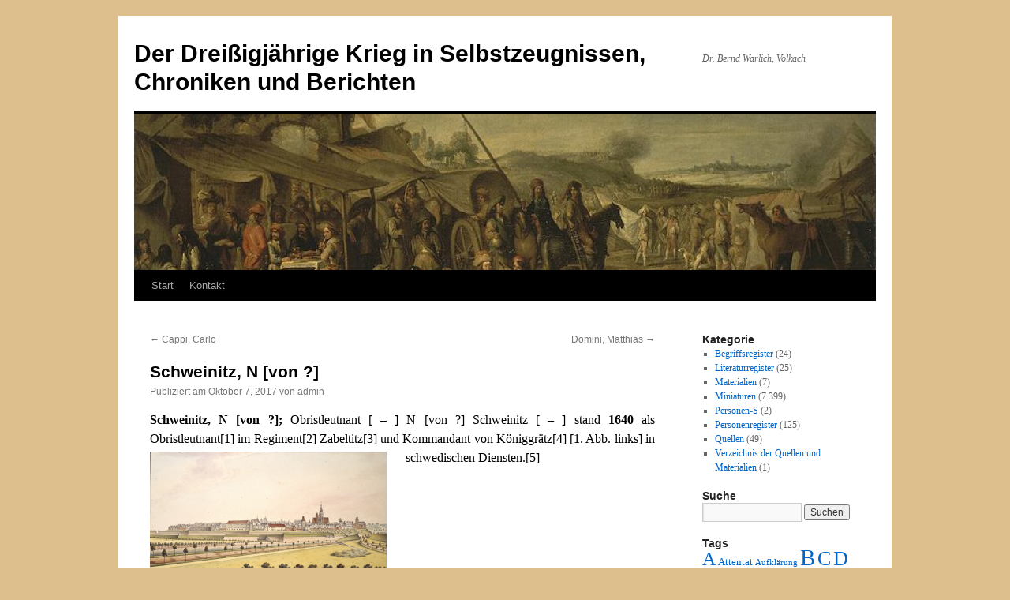

--- FILE ---
content_type: text/html; charset=UTF-8
request_url: https://www.30jaehrigerkrieg.de/schweinitz-n-von-2/
body_size: 47626
content:
<!DOCTYPE html>
<html lang="de">
<head>
<meta charset="UTF-8" />
<title>
Schweinitz, N [von ?] | Der Dreißigjährige Krieg in Selbstzeugnissen, Chroniken und Berichten	</title>
<link rel="profile" href="https://gmpg.org/xfn/11" />
<link rel="stylesheet" type="text/css" media="all" href="https://www.30jaehrigerkrieg.de/wp-content/themes/twentyten/style.css?ver=20241112" />
<link rel="pingback" href="https://www.30jaehrigerkrieg.de/xmlrpc.php">
<meta name='robots' content='max-image-preview:large' />
	<style>img:is([sizes="auto" i], [sizes^="auto," i]) { contain-intrinsic-size: 3000px 1500px }</style>
	<link rel="alternate" type="application/rss+xml" title="Der Dreißigjährige Krieg in Selbstzeugnissen, Chroniken und Berichten &raquo; Feed" href="https://www.30jaehrigerkrieg.de/feed/" />
<link rel="alternate" type="application/rss+xml" title="Der Dreißigjährige Krieg in Selbstzeugnissen, Chroniken und Berichten &raquo; Kommentar-Feed" href="https://www.30jaehrigerkrieg.de/comments/feed/" />
<script type="text/javascript">
/* <![CDATA[ */
window._wpemojiSettings = {"baseUrl":"https:\/\/s.w.org\/images\/core\/emoji\/15.0.3\/72x72\/","ext":".png","svgUrl":"https:\/\/s.w.org\/images\/core\/emoji\/15.0.3\/svg\/","svgExt":".svg","source":{"concatemoji":"https:\/\/www.30jaehrigerkrieg.de\/wp-includes\/js\/wp-emoji-release.min.js?ver=6.7.4"}};
/*! This file is auto-generated */
!function(i,n){var o,s,e;function c(e){try{var t={supportTests:e,timestamp:(new Date).valueOf()};sessionStorage.setItem(o,JSON.stringify(t))}catch(e){}}function p(e,t,n){e.clearRect(0,0,e.canvas.width,e.canvas.height),e.fillText(t,0,0);var t=new Uint32Array(e.getImageData(0,0,e.canvas.width,e.canvas.height).data),r=(e.clearRect(0,0,e.canvas.width,e.canvas.height),e.fillText(n,0,0),new Uint32Array(e.getImageData(0,0,e.canvas.width,e.canvas.height).data));return t.every(function(e,t){return e===r[t]})}function u(e,t,n){switch(t){case"flag":return n(e,"\ud83c\udff3\ufe0f\u200d\u26a7\ufe0f","\ud83c\udff3\ufe0f\u200b\u26a7\ufe0f")?!1:!n(e,"\ud83c\uddfa\ud83c\uddf3","\ud83c\uddfa\u200b\ud83c\uddf3")&&!n(e,"\ud83c\udff4\udb40\udc67\udb40\udc62\udb40\udc65\udb40\udc6e\udb40\udc67\udb40\udc7f","\ud83c\udff4\u200b\udb40\udc67\u200b\udb40\udc62\u200b\udb40\udc65\u200b\udb40\udc6e\u200b\udb40\udc67\u200b\udb40\udc7f");case"emoji":return!n(e,"\ud83d\udc26\u200d\u2b1b","\ud83d\udc26\u200b\u2b1b")}return!1}function f(e,t,n){var r="undefined"!=typeof WorkerGlobalScope&&self instanceof WorkerGlobalScope?new OffscreenCanvas(300,150):i.createElement("canvas"),a=r.getContext("2d",{willReadFrequently:!0}),o=(a.textBaseline="top",a.font="600 32px Arial",{});return e.forEach(function(e){o[e]=t(a,e,n)}),o}function t(e){var t=i.createElement("script");t.src=e,t.defer=!0,i.head.appendChild(t)}"undefined"!=typeof Promise&&(o="wpEmojiSettingsSupports",s=["flag","emoji"],n.supports={everything:!0,everythingExceptFlag:!0},e=new Promise(function(e){i.addEventListener("DOMContentLoaded",e,{once:!0})}),new Promise(function(t){var n=function(){try{var e=JSON.parse(sessionStorage.getItem(o));if("object"==typeof e&&"number"==typeof e.timestamp&&(new Date).valueOf()<e.timestamp+604800&&"object"==typeof e.supportTests)return e.supportTests}catch(e){}return null}();if(!n){if("undefined"!=typeof Worker&&"undefined"!=typeof OffscreenCanvas&&"undefined"!=typeof URL&&URL.createObjectURL&&"undefined"!=typeof Blob)try{var e="postMessage("+f.toString()+"("+[JSON.stringify(s),u.toString(),p.toString()].join(",")+"));",r=new Blob([e],{type:"text/javascript"}),a=new Worker(URL.createObjectURL(r),{name:"wpTestEmojiSupports"});return void(a.onmessage=function(e){c(n=e.data),a.terminate(),t(n)})}catch(e){}c(n=f(s,u,p))}t(n)}).then(function(e){for(var t in e)n.supports[t]=e[t],n.supports.everything=n.supports.everything&&n.supports[t],"flag"!==t&&(n.supports.everythingExceptFlag=n.supports.everythingExceptFlag&&n.supports[t]);n.supports.everythingExceptFlag=n.supports.everythingExceptFlag&&!n.supports.flag,n.DOMReady=!1,n.readyCallback=function(){n.DOMReady=!0}}).then(function(){return e}).then(function(){var e;n.supports.everything||(n.readyCallback(),(e=n.source||{}).concatemoji?t(e.concatemoji):e.wpemoji&&e.twemoji&&(t(e.twemoji),t(e.wpemoji)))}))}((window,document),window._wpemojiSettings);
/* ]]> */
</script>
<style id='wp-emoji-styles-inline-css' type='text/css'>

	img.wp-smiley, img.emoji {
		display: inline !important;
		border: none !important;
		box-shadow: none !important;
		height: 1em !important;
		width: 1em !important;
		margin: 0 0.07em !important;
		vertical-align: -0.1em !important;
		background: none !important;
		padding: 0 !important;
	}
</style>
<link rel='stylesheet' id='wp-block-library-css' href='https://www.30jaehrigerkrieg.de/wp-includes/css/dist/block-library/style.min.css?ver=6.7.4' type='text/css' media='all' />
<style id='wp-block-library-theme-inline-css' type='text/css'>
.wp-block-audio :where(figcaption){color:#555;font-size:13px;text-align:center}.is-dark-theme .wp-block-audio :where(figcaption){color:#ffffffa6}.wp-block-audio{margin:0 0 1em}.wp-block-code{border:1px solid #ccc;border-radius:4px;font-family:Menlo,Consolas,monaco,monospace;padding:.8em 1em}.wp-block-embed :where(figcaption){color:#555;font-size:13px;text-align:center}.is-dark-theme .wp-block-embed :where(figcaption){color:#ffffffa6}.wp-block-embed{margin:0 0 1em}.blocks-gallery-caption{color:#555;font-size:13px;text-align:center}.is-dark-theme .blocks-gallery-caption{color:#ffffffa6}:root :where(.wp-block-image figcaption){color:#555;font-size:13px;text-align:center}.is-dark-theme :root :where(.wp-block-image figcaption){color:#ffffffa6}.wp-block-image{margin:0 0 1em}.wp-block-pullquote{border-bottom:4px solid;border-top:4px solid;color:currentColor;margin-bottom:1.75em}.wp-block-pullquote cite,.wp-block-pullquote footer,.wp-block-pullquote__citation{color:currentColor;font-size:.8125em;font-style:normal;text-transform:uppercase}.wp-block-quote{border-left:.25em solid;margin:0 0 1.75em;padding-left:1em}.wp-block-quote cite,.wp-block-quote footer{color:currentColor;font-size:.8125em;font-style:normal;position:relative}.wp-block-quote:where(.has-text-align-right){border-left:none;border-right:.25em solid;padding-left:0;padding-right:1em}.wp-block-quote:where(.has-text-align-center){border:none;padding-left:0}.wp-block-quote.is-large,.wp-block-quote.is-style-large,.wp-block-quote:where(.is-style-plain){border:none}.wp-block-search .wp-block-search__label{font-weight:700}.wp-block-search__button{border:1px solid #ccc;padding:.375em .625em}:where(.wp-block-group.has-background){padding:1.25em 2.375em}.wp-block-separator.has-css-opacity{opacity:.4}.wp-block-separator{border:none;border-bottom:2px solid;margin-left:auto;margin-right:auto}.wp-block-separator.has-alpha-channel-opacity{opacity:1}.wp-block-separator:not(.is-style-wide):not(.is-style-dots){width:100px}.wp-block-separator.has-background:not(.is-style-dots){border-bottom:none;height:1px}.wp-block-separator.has-background:not(.is-style-wide):not(.is-style-dots){height:2px}.wp-block-table{margin:0 0 1em}.wp-block-table td,.wp-block-table th{word-break:normal}.wp-block-table :where(figcaption){color:#555;font-size:13px;text-align:center}.is-dark-theme .wp-block-table :where(figcaption){color:#ffffffa6}.wp-block-video :where(figcaption){color:#555;font-size:13px;text-align:center}.is-dark-theme .wp-block-video :where(figcaption){color:#ffffffa6}.wp-block-video{margin:0 0 1em}:root :where(.wp-block-template-part.has-background){margin-bottom:0;margin-top:0;padding:1.25em 2.375em}
</style>
<style id='classic-theme-styles-inline-css' type='text/css'>
/*! This file is auto-generated */
.wp-block-button__link{color:#fff;background-color:#32373c;border-radius:9999px;box-shadow:none;text-decoration:none;padding:calc(.667em + 2px) calc(1.333em + 2px);font-size:1.125em}.wp-block-file__button{background:#32373c;color:#fff;text-decoration:none}
</style>
<style id='global-styles-inline-css' type='text/css'>
:root{--wp--preset--aspect-ratio--square: 1;--wp--preset--aspect-ratio--4-3: 4/3;--wp--preset--aspect-ratio--3-4: 3/4;--wp--preset--aspect-ratio--3-2: 3/2;--wp--preset--aspect-ratio--2-3: 2/3;--wp--preset--aspect-ratio--16-9: 16/9;--wp--preset--aspect-ratio--9-16: 9/16;--wp--preset--color--black: #000;--wp--preset--color--cyan-bluish-gray: #abb8c3;--wp--preset--color--white: #fff;--wp--preset--color--pale-pink: #f78da7;--wp--preset--color--vivid-red: #cf2e2e;--wp--preset--color--luminous-vivid-orange: #ff6900;--wp--preset--color--luminous-vivid-amber: #fcb900;--wp--preset--color--light-green-cyan: #7bdcb5;--wp--preset--color--vivid-green-cyan: #00d084;--wp--preset--color--pale-cyan-blue: #8ed1fc;--wp--preset--color--vivid-cyan-blue: #0693e3;--wp--preset--color--vivid-purple: #9b51e0;--wp--preset--color--blue: #0066cc;--wp--preset--color--medium-gray: #666;--wp--preset--color--light-gray: #f1f1f1;--wp--preset--gradient--vivid-cyan-blue-to-vivid-purple: linear-gradient(135deg,rgba(6,147,227,1) 0%,rgb(155,81,224) 100%);--wp--preset--gradient--light-green-cyan-to-vivid-green-cyan: linear-gradient(135deg,rgb(122,220,180) 0%,rgb(0,208,130) 100%);--wp--preset--gradient--luminous-vivid-amber-to-luminous-vivid-orange: linear-gradient(135deg,rgba(252,185,0,1) 0%,rgba(255,105,0,1) 100%);--wp--preset--gradient--luminous-vivid-orange-to-vivid-red: linear-gradient(135deg,rgba(255,105,0,1) 0%,rgb(207,46,46) 100%);--wp--preset--gradient--very-light-gray-to-cyan-bluish-gray: linear-gradient(135deg,rgb(238,238,238) 0%,rgb(169,184,195) 100%);--wp--preset--gradient--cool-to-warm-spectrum: linear-gradient(135deg,rgb(74,234,220) 0%,rgb(151,120,209) 20%,rgb(207,42,186) 40%,rgb(238,44,130) 60%,rgb(251,105,98) 80%,rgb(254,248,76) 100%);--wp--preset--gradient--blush-light-purple: linear-gradient(135deg,rgb(255,206,236) 0%,rgb(152,150,240) 100%);--wp--preset--gradient--blush-bordeaux: linear-gradient(135deg,rgb(254,205,165) 0%,rgb(254,45,45) 50%,rgb(107,0,62) 100%);--wp--preset--gradient--luminous-dusk: linear-gradient(135deg,rgb(255,203,112) 0%,rgb(199,81,192) 50%,rgb(65,88,208) 100%);--wp--preset--gradient--pale-ocean: linear-gradient(135deg,rgb(255,245,203) 0%,rgb(182,227,212) 50%,rgb(51,167,181) 100%);--wp--preset--gradient--electric-grass: linear-gradient(135deg,rgb(202,248,128) 0%,rgb(113,206,126) 100%);--wp--preset--gradient--midnight: linear-gradient(135deg,rgb(2,3,129) 0%,rgb(40,116,252) 100%);--wp--preset--font-size--small: 13px;--wp--preset--font-size--medium: 20px;--wp--preset--font-size--large: 36px;--wp--preset--font-size--x-large: 42px;--wp--preset--spacing--20: 0.44rem;--wp--preset--spacing--30: 0.67rem;--wp--preset--spacing--40: 1rem;--wp--preset--spacing--50: 1.5rem;--wp--preset--spacing--60: 2.25rem;--wp--preset--spacing--70: 3.38rem;--wp--preset--spacing--80: 5.06rem;--wp--preset--shadow--natural: 6px 6px 9px rgba(0, 0, 0, 0.2);--wp--preset--shadow--deep: 12px 12px 50px rgba(0, 0, 0, 0.4);--wp--preset--shadow--sharp: 6px 6px 0px rgba(0, 0, 0, 0.2);--wp--preset--shadow--outlined: 6px 6px 0px -3px rgba(255, 255, 255, 1), 6px 6px rgba(0, 0, 0, 1);--wp--preset--shadow--crisp: 6px 6px 0px rgba(0, 0, 0, 1);}:where(.is-layout-flex){gap: 0.5em;}:where(.is-layout-grid){gap: 0.5em;}body .is-layout-flex{display: flex;}.is-layout-flex{flex-wrap: wrap;align-items: center;}.is-layout-flex > :is(*, div){margin: 0;}body .is-layout-grid{display: grid;}.is-layout-grid > :is(*, div){margin: 0;}:where(.wp-block-columns.is-layout-flex){gap: 2em;}:where(.wp-block-columns.is-layout-grid){gap: 2em;}:where(.wp-block-post-template.is-layout-flex){gap: 1.25em;}:where(.wp-block-post-template.is-layout-grid){gap: 1.25em;}.has-black-color{color: var(--wp--preset--color--black) !important;}.has-cyan-bluish-gray-color{color: var(--wp--preset--color--cyan-bluish-gray) !important;}.has-white-color{color: var(--wp--preset--color--white) !important;}.has-pale-pink-color{color: var(--wp--preset--color--pale-pink) !important;}.has-vivid-red-color{color: var(--wp--preset--color--vivid-red) !important;}.has-luminous-vivid-orange-color{color: var(--wp--preset--color--luminous-vivid-orange) !important;}.has-luminous-vivid-amber-color{color: var(--wp--preset--color--luminous-vivid-amber) !important;}.has-light-green-cyan-color{color: var(--wp--preset--color--light-green-cyan) !important;}.has-vivid-green-cyan-color{color: var(--wp--preset--color--vivid-green-cyan) !important;}.has-pale-cyan-blue-color{color: var(--wp--preset--color--pale-cyan-blue) !important;}.has-vivid-cyan-blue-color{color: var(--wp--preset--color--vivid-cyan-blue) !important;}.has-vivid-purple-color{color: var(--wp--preset--color--vivid-purple) !important;}.has-black-background-color{background-color: var(--wp--preset--color--black) !important;}.has-cyan-bluish-gray-background-color{background-color: var(--wp--preset--color--cyan-bluish-gray) !important;}.has-white-background-color{background-color: var(--wp--preset--color--white) !important;}.has-pale-pink-background-color{background-color: var(--wp--preset--color--pale-pink) !important;}.has-vivid-red-background-color{background-color: var(--wp--preset--color--vivid-red) !important;}.has-luminous-vivid-orange-background-color{background-color: var(--wp--preset--color--luminous-vivid-orange) !important;}.has-luminous-vivid-amber-background-color{background-color: var(--wp--preset--color--luminous-vivid-amber) !important;}.has-light-green-cyan-background-color{background-color: var(--wp--preset--color--light-green-cyan) !important;}.has-vivid-green-cyan-background-color{background-color: var(--wp--preset--color--vivid-green-cyan) !important;}.has-pale-cyan-blue-background-color{background-color: var(--wp--preset--color--pale-cyan-blue) !important;}.has-vivid-cyan-blue-background-color{background-color: var(--wp--preset--color--vivid-cyan-blue) !important;}.has-vivid-purple-background-color{background-color: var(--wp--preset--color--vivid-purple) !important;}.has-black-border-color{border-color: var(--wp--preset--color--black) !important;}.has-cyan-bluish-gray-border-color{border-color: var(--wp--preset--color--cyan-bluish-gray) !important;}.has-white-border-color{border-color: var(--wp--preset--color--white) !important;}.has-pale-pink-border-color{border-color: var(--wp--preset--color--pale-pink) !important;}.has-vivid-red-border-color{border-color: var(--wp--preset--color--vivid-red) !important;}.has-luminous-vivid-orange-border-color{border-color: var(--wp--preset--color--luminous-vivid-orange) !important;}.has-luminous-vivid-amber-border-color{border-color: var(--wp--preset--color--luminous-vivid-amber) !important;}.has-light-green-cyan-border-color{border-color: var(--wp--preset--color--light-green-cyan) !important;}.has-vivid-green-cyan-border-color{border-color: var(--wp--preset--color--vivid-green-cyan) !important;}.has-pale-cyan-blue-border-color{border-color: var(--wp--preset--color--pale-cyan-blue) !important;}.has-vivid-cyan-blue-border-color{border-color: var(--wp--preset--color--vivid-cyan-blue) !important;}.has-vivid-purple-border-color{border-color: var(--wp--preset--color--vivid-purple) !important;}.has-vivid-cyan-blue-to-vivid-purple-gradient-background{background: var(--wp--preset--gradient--vivid-cyan-blue-to-vivid-purple) !important;}.has-light-green-cyan-to-vivid-green-cyan-gradient-background{background: var(--wp--preset--gradient--light-green-cyan-to-vivid-green-cyan) !important;}.has-luminous-vivid-amber-to-luminous-vivid-orange-gradient-background{background: var(--wp--preset--gradient--luminous-vivid-amber-to-luminous-vivid-orange) !important;}.has-luminous-vivid-orange-to-vivid-red-gradient-background{background: var(--wp--preset--gradient--luminous-vivid-orange-to-vivid-red) !important;}.has-very-light-gray-to-cyan-bluish-gray-gradient-background{background: var(--wp--preset--gradient--very-light-gray-to-cyan-bluish-gray) !important;}.has-cool-to-warm-spectrum-gradient-background{background: var(--wp--preset--gradient--cool-to-warm-spectrum) !important;}.has-blush-light-purple-gradient-background{background: var(--wp--preset--gradient--blush-light-purple) !important;}.has-blush-bordeaux-gradient-background{background: var(--wp--preset--gradient--blush-bordeaux) !important;}.has-luminous-dusk-gradient-background{background: var(--wp--preset--gradient--luminous-dusk) !important;}.has-pale-ocean-gradient-background{background: var(--wp--preset--gradient--pale-ocean) !important;}.has-electric-grass-gradient-background{background: var(--wp--preset--gradient--electric-grass) !important;}.has-midnight-gradient-background{background: var(--wp--preset--gradient--midnight) !important;}.has-small-font-size{font-size: var(--wp--preset--font-size--small) !important;}.has-medium-font-size{font-size: var(--wp--preset--font-size--medium) !important;}.has-large-font-size{font-size: var(--wp--preset--font-size--large) !important;}.has-x-large-font-size{font-size: var(--wp--preset--font-size--x-large) !important;}
:where(.wp-block-post-template.is-layout-flex){gap: 1.25em;}:where(.wp-block-post-template.is-layout-grid){gap: 1.25em;}
:where(.wp-block-columns.is-layout-flex){gap: 2em;}:where(.wp-block-columns.is-layout-grid){gap: 2em;}
:root :where(.wp-block-pullquote){font-size: 1.5em;line-height: 1.6;}
</style>
<link rel='stylesheet' id='twentyten-block-style-css' href='https://www.30jaehrigerkrieg.de/wp-content/themes/twentyten/blocks.css?ver=20240703' type='text/css' media='all' />
<link rel="https://api.w.org/" href="https://www.30jaehrigerkrieg.de/wp-json/" /><link rel="alternate" title="JSON" type="application/json" href="https://www.30jaehrigerkrieg.de/wp-json/wp/v2/posts/54571" /><link rel="EditURI" type="application/rsd+xml" title="RSD" href="https://www.30jaehrigerkrieg.de/xmlrpc.php?rsd" />
<meta name="generator" content="WordPress 6.7.4" />
<link rel="canonical" href="https://www.30jaehrigerkrieg.de/schweinitz-n-von-2/" />
<link rel='shortlink' href='https://www.30jaehrigerkrieg.de/?p=54571' />
<link rel="alternate" title="oEmbed (JSON)" type="application/json+oembed" href="https://www.30jaehrigerkrieg.de/wp-json/oembed/1.0/embed?url=https%3A%2F%2Fwww.30jaehrigerkrieg.de%2Fschweinitz-n-von-2%2F" />
<link rel="alternate" title="oEmbed (XML)" type="text/xml+oembed" href="https://www.30jaehrigerkrieg.de/wp-json/oembed/1.0/embed?url=https%3A%2F%2Fwww.30jaehrigerkrieg.de%2Fschweinitz-n-von-2%2F&#038;format=xml" />
<style type="text/css" id="custom-background-css">
body.custom-background { background-color: #ddbf8d; }
</style>
	</head>

<body class="post-template-default single single-post postid-54571 single-format-standard custom-background">
<div id="wrapper" class="hfeed">
	<div id="header">
		<div id="masthead">
			<div id="branding" role="banner">
								<div id="site-title">
					<span>
						<a href="https://www.30jaehrigerkrieg.de/" rel="home">Der Dreißigjährige Krieg in Selbstzeugnissen, Chroniken und Berichten</a>
					</span>
				</div>
				<div id="site-description">Dr. Bernd Warlich, Volkach</div>

				<img src="https://www.30jaehrigerkrieg.de/wp-content/uploads/cropped-Feldlager1.jpg" width="940" height="198" alt="Der Dreißigjährige Krieg in Selbstzeugnissen, Chroniken und Berichten" srcset="https://www.30jaehrigerkrieg.de/wp-content/uploads/cropped-Feldlager1.jpg 940w, https://www.30jaehrigerkrieg.de/wp-content/uploads/cropped-Feldlager1-300x63.jpg 300w" sizes="(max-width: 940px) 100vw, 940px" decoding="async" fetchpriority="high" />			</div><!-- #branding -->

			<div id="access" role="navigation">
								<div class="skip-link screen-reader-text"><a href="#content">Zum Inhalt springen</a></div>
				<div class="menu"><ul>
<li ><a href="https://www.30jaehrigerkrieg.de/">Start</a></li><li class="page_item page-item-2"><a href="https://www.30jaehrigerkrieg.de/kontakt/">Kontakt</a></li>
</ul></div>
			</div><!-- #access -->
		</div><!-- #masthead -->
	</div><!-- #header -->

	<div id="main">

		<div id="container">
			<div id="content" role="main">

			

				<div id="nav-above" class="navigation">
					<div class="nav-previous"><a href="https://www.30jaehrigerkrieg.de/cappi-carlo-2/" rel="prev"><span class="meta-nav">&larr;</span> Cappi, Carlo</a></div>
					<div class="nav-next"><a href="https://www.30jaehrigerkrieg.de/domini-matthias-3/" rel="next">Domini, Matthias <span class="meta-nav">&rarr;</span></a></div>
				</div><!-- #nav-above -->

				<div id="post-54571" class="post-54571 post type-post status-publish format-standard hentry category-miniaturen tag-s">
					<h1 class="entry-title">Schweinitz, N [von ?]</h1>

					<div class="entry-meta">
						<span class="meta-prep meta-prep-author">Publiziert am</span> <a href="https://www.30jaehrigerkrieg.de/schweinitz-n-von-2/" title="" rel="bookmark"><span class="entry-date">Oktober 7, 2017</span></a> <span class="meta-sep">von</span> <span class="author vcard"><a class="url fn n" href="https://www.30jaehrigerkrieg.de/author/admin/" title="Alle Beiträge von admin anzeigen">admin</a></span>					</div><!-- .entry-meta -->

					<div class="entry-content">
						<h4 style="text-align: justify;"><strong>Schweinitz, N [von ?]; </strong>Obristleutnant [ &#8211; ] N [von ?] Schweinitz [ &#8211; ] stand <strong>1640</strong> als Obristleutnant[1] im Regiment[2] Zabeltitz[3] und Kommandant von Königgrätz[4] [1. Abb. links]<a href="http://www.30jaehrigerkrieg.de/wp-content/uploads/Königgrätz2.png"><img decoding="async" class="alignleft size-medium wp-image-54572" src="http://www.30jaehrigerkrieg.de/wp-content/uploads/Königgrätz2-300x179.png" alt="Königgrätz2" width="300" height="179" srcset="https://www.30jaehrigerkrieg.de/wp-content/uploads/Königgrätz2-300x179.png 300w, https://www.30jaehrigerkrieg.de/wp-content/uploads/Königgrätz2-1024x611.png 1024w, https://www.30jaehrigerkrieg.de/wp-content/uploads/Königgrätz2.png 1445w" sizes="(max-width: 300px) 100vw, 300px" /></a> in schwedischen Diensten.[5]</h4>
<h4 style="text-align: justify;">Die in Frankfurt/M.[6] erscheinende „Relationis Historicae Semestralis Continuatio“ hält unter dem Februar <strong>1640 </strong>fest: „Hinwiderumb als die Käys. Trouppen von Prag auß vber die Elb vnnd auff Königgrätz gehen wolle / seynd sie vnter wegen deß Schlosses Clunetz[7] [2. Abb. links]<a href="http://www.30jaehrigerkrieg.de/wp-content/uploads/Chlumetz2.1640_Matthäus_Merian1.jpg"><img decoding="async" class="alignleft size-medium wp-image-54574" src="http://www.30jaehrigerkrieg.de/wp-content/uploads/Chlumetz2.1640_Matthäus_Merian1-300x203.jpg" alt="Chlumetz2.1640_Matthäus_Merian" width="300" height="203" srcset="https://www.30jaehrigerkrieg.de/wp-content/uploads/Chlumetz2.1640_Matthäus_Merian1-300x203.jpg 300w, https://www.30jaehrigerkrieg.de/wp-content/uploads/Chlumetz2.1640_Matthäus_Merian1.jpg 696w" sizes="(max-width: 300px) 100vw, 300px" /></a> meister worden / vnnd den darauff gelegenen Capitain Leutenant[8] sampt 80. Knechten gefangen genommen / vnnd vorderist auff intercipirte[9] Schreiben (worinnen Ihre Excell. Herr Baner[10] dem Commendanten in Königgrätz sich zu retiriren befohlen) / den 18. dieses selbiges berennt / den 19. darauff presse zu schiessen angefangen. Wiewol sich nun die darinn befundene Schwedische in 2. Tag lang tapffer gewehret / vñ der Käyserischen davor vnterschiedlich erlegt / haben sie doch endlich vmb Accord[11] geruffen / welcher jhnen aber nicht als auff Gnad vnd Vngnad verwilliget worden / massen dann den 19. diß geschehen / vnd die darinn gelegene 600. zu fuß vom General Maior Zabelditz / vnder 15. weissen Fahnen / vnd eines Obristen Leutenantz Commando / neben 100. Pferden außzogen / aber ausser etlichen Officirern alle vndergestellt worden / welcher Ort wol fortificirt vnd mit Proviant auff eine geraume Zeit versehen gewesen“.[12]</h4>
<h4 style="text-align: justify;">Das „Theatrum Europaeum“[13] berichtet zu <strong>1640</strong>: „General[14] Banner <a href="http://www.30jaehrigerkrieg.de/wp-content/uploads/Baner29.jpg"><img loading="lazy" decoding="async" class="alignleft size-full wp-image-54506" src="http://www.30jaehrigerkrieg.de/wp-content/uploads/Baner29.jpg" alt="Baner" width="225" height="251" /></a>[Abb. links] hatte den Satzer-Cräyß[15] und Launa[16] daselbst er im Januario gelegen / nach grossem unnöthigen Brand-Schaden schon zeitlich verlassen / der Stallhans[17] [Abb. rechts]<a href="http://www.30jaehrigerkrieg.de/wp-content/uploads/Stålhandske313.jpg"><img loading="lazy" decoding="async" class="  wp-image-54558 alignright" src="http://www.30jaehrigerkrieg.de/wp-content/uploads/Stålhandske313-262x300.jpg" alt="Stålhandske3" width="262" height="300" srcset="https://www.30jaehrigerkrieg.de/wp-content/uploads/Stålhandske313-262x300.jpg 262w, https://www.30jaehrigerkrieg.de/wp-content/uploads/Stålhandske313.jpg 279w" sizes="auto, (max-width: 262px) 100vw, 262px" /></a> / als er damals zu Wolau[18] / sechs Meilen[19] hinter Breßlau[20] lage / auch sonsten im Lignitzischen[21] / Schweidnitzischem[22] und der Laußnitz[23] wol zu thun hatte / konnte umb dieser seiner und mehrern vorhabender Expedtionen willen / Schlesien und Laußnitz nicht also verlassen und zu ihm stossen : Königsmarck[24]<a href="http://www.30jaehrigerkrieg.de/wp-content/uploads/Königsmarck-11.jpg"><img loading="lazy" decoding="async" class="alignleft size-medium wp-image-54559" src="http://www.30jaehrigerkrieg.de/wp-content/uploads/Königsmarck-11-195x300.jpg" alt="Königsmarck 1" width="195" height="300" srcset="https://www.30jaehrigerkrieg.de/wp-content/uploads/Königsmarck-11-195x300.jpg 195w, https://www.30jaehrigerkrieg.de/wp-content/uploads/Königsmarck-11.jpg 227w" sizes="auto, (max-width: 195px) 100vw, 195px" /></a> [Abb. links] war zwar selbst in Person bey ihm ankommen / sein Volck aber / so schon vorhanden seyn sollte / noch zurück : Und lage Banner umb diese Zeit / da Kolin[25] und Chlumitz[26] bald nach einander übergiengen / die Käiserliche Armada allesampt der Artollerie[27] / von sechtzig grossen und kleinen Stücken[28] / über der Elbe war / meistentheils bey Jung-Buntzel[29] herumb / daselbsten er sieben Stücke auff eine Höhe gepflantzet[30] hatte / aber auch da nicht lang ligen bliebe / sondern sich nach Melnick[31] und dort herumb zoge / und war zwar nicht ohne / daß ihme von auffgegangen Eyß / und angeloffenen Wasser / die Brucke zu Leutmaritz auff und zu schanden gienge / also daß das Gehöltze / Bretter / Schiffe / Nachen und anders biß über der Pirna[32] uñ Dreßden[33] hinab flosse / er bemühete sich auch zum zweytenmahl die Brücke wieder machen zu lassen / und versuchte zugleich ob er mit Schüttung Geströhe eine Brücke / wie voriges Jahr im Mechlenburgischen geschehen / machen lassen könnte : Es wollte aber diß Jahr nicht also gelingen : und liesse er / daß er nicht stand halten würde / an seinem zu rück wenden / zeitlich vermercken.</h4>
<h4 style="text-align: justify;">Sein Commendant und Obrist Lieutenant[34] in Königingrätz konnte auß diesem Zustand / wie es ihme ergehen wolte / leichtlich abnehmen / berichtete derwegen dessen seinen General / aber die Widerantwort / in deren dem Commendanten Ordre gegeben wurde / auff dem Fall die Käis. Macht auf ihn zugehen möchte / und er denen nit widerstehen könnte / den Ort zu verlassen / außzuplündern[35] / und das Volck zu erhalten / wurde von den Käiserlichen auffgefangen / darauß sie / daß Banner den Ort nicht gedächte zu entsenden / allgenug zu schliessen hatten. Derohalben den Ort den 16. Februarii alsbalden von den Käiserlichen mit 100. Pferden / und 600. zu Fuß berennet und geschlossen wurde / daß nichts mehr sicher heraus kommen konte.</h4>
<h4 style="text-align: justify;">Darauff man den 27. Ejusdem mit mehrer Macht dafür gezogen / und die Belägerung dergestalt / wie beygefügtes Kupffer / sampt folgender Buchstaben Erklärung mit sich bringet / vollführet worden. <a href="http://www.30jaehrigerkrieg.de/wp-content/uploads/Königgrätz_1640.jpg"><img loading="lazy" decoding="async" class="alignleft size-medium wp-image-54573" src="http://www.30jaehrigerkrieg.de/wp-content/uploads/Königgrätz_1640-300x192.jpg" alt="Königgrätz_1640" width="300" height="192" srcset="https://www.30jaehrigerkrieg.de/wp-content/uploads/Königgrätz_1640-300x192.jpg 300w, https://www.30jaehrigerkrieg.de/wp-content/uploads/Königgrätz_1640-1024x655.jpg 1024w" sizes="auto, (max-width: 300px) 100vw, 300px" /></a>[Abb. links] A. Die Stadt Königgrätz in Böheimb. B. Die Fortification von Schwedischen gemacht. C. Die Vorstadt zu Sanct Anna / dahin den 17. Februarii deß Nachts ist commandiret worden das Regiment[36] von Toscana,[37] sammt dem Ingenieur[38] Carlo Cappi,[39] sich darein zu legen / haben aber zu ihrer Ankunfft / daß die Schwedischen Feuer eingeleget gehabt / gefunden: als aber die Käiserlichen an sie gesetzet / haben sie sich in die halbe Tenaglia[40] oder Halte Num. 1 retiriret / welche die Käiserlichen eingenommen / und darauff die Baricata Num. 2. angestecket haben / ungeachtet deß Fewers / so die Schwedischen zur Zeit ihrer Retirade in S. Peters Vorstadt eingeleget hatten. Deß Morgens / als Herr General Feld-Marschall[41] Graf Piccolomini[42] / und General Feldzeugmeister[43] Herr Marchese di Caretto[44]<a href="http://www.30jaehrigerkrieg.de/wp-content/uploads/Caretto-di-Grana22.jpg"><img loading="lazy" decoding="async" class=" size-medium wp-image-54576 alignright" src="http://www.30jaehrigerkrieg.de/wp-content/uploads/Caretto-di-Grana22-191x300.jpg" alt="Carretto, Franz" width="191" height="300" srcset="https://www.30jaehrigerkrieg.de/wp-content/uploads/Caretto-di-Grana22-191x300.jpg 191w, https://www.30jaehrigerkrieg.de/wp-content/uploads/Caretto-di-Grana22-651x1024.jpg 651w, https://www.30jaehrigerkrieg.de/wp-content/uploads/Caretto-di-Grana22.jpg 714w" sizes="auto, (max-width: 191px) 100vw, 191px" /></a> [Abb. rechts] ankamen  / wurde das Fort Num. 3. eingenommen / und die Batterey D. gemacht. Auch ist der General Feldzeugmeister Grafe von Suyß[45] <a href="http://www.30jaehrigerkrieg.de/wp-content/uploads/Suys33.jpg"><img loading="lazy" decoding="async" class="alignleft size-medium wp-image-54577" src="http://www.30jaehrigerkrieg.de/wp-content/uploads/Suys33-206x300.jpg" alt="Suys und Tourabel, Ernst Roland Graf von" width="206" height="300" srcset="https://www.30jaehrigerkrieg.de/wp-content/uploads/Suys33-206x300.jpg 206w, https://www.30jaehrigerkrieg.de/wp-content/uploads/Suys33-705x1024.jpg 705w, https://www.30jaehrigerkrieg.de/wp-content/uploads/Suys33.jpg 1134w" sizes="auto, (max-width: 206px) 100vw, 206px" /></a>[Abb. links] / und Ingenieur Carlo Cappi auff die andere Seiten der Stadt commandirt worden / daselbsten sie das Fort Num. 4. deß Abends eingenommen. Num. 5. ist die Fortification der Vorstadt S. Anthonii / darinnen die Schwedischen / zu der Zeit deß Anlauffes [Abb. rechts] <a href="http://www.30jaehrigerkrieg.de/wp-content/uploads/Sturmlauf-Escalade4.jpg"><img loading="lazy" decoding="async" class=" size-medium wp-image-54564 alignright" src="http://www.30jaehrigerkrieg.de/wp-content/uploads/Sturmlauf-Escalade4-300x175.jpg" alt="Sturmlauf (Escalade)" width="300" height="175" srcset="https://www.30jaehrigerkrieg.de/wp-content/uploads/Sturmlauf-Escalade4-300x175.jpg 300w, https://www.30jaehrigerkrieg.de/wp-content/uploads/Sturmlauf-Escalade4.jpg 564w" sizes="auto, (max-width: 300px) 100vw, 300px" /></a>/ gleicher gestalt Feuer eingeleget. Um 10. Uhren deß andern Tags / hat der Ingenieur die Batterey[46] am Posten E. gepflantzet / die von der Fortification auff 160. Schritt weit ist. In der Nacht hat man am halben Mond[47] Num. 6. angeloffen / gegen S. Peters Vorstadt / und ist der halbe Mond vom Marchese Mattei, und seinem Regiment erobert / auch eine Baricata Num. 7 gesetzet worden. Auff der andern Seiten der Vorstadt S. Anthonii / hat auch der Graf von Suys an die Fortificationen den anlauff thun lassen / damals die Regimenter deß Savelli[48] [Abb. links]<a href="http://www.30jaehrigerkrieg.de/wp-content/uploads/Savelli9.jpg"><img loading="lazy" decoding="async" class="alignleft size-medium wp-image-54565" src="http://www.30jaehrigerkrieg.de/wp-content/uploads/Savelli9-185x300.jpg" alt="Savelli" width="185" height="300" srcset="https://www.30jaehrigerkrieg.de/wp-content/uploads/Savelli9-185x300.jpg 185w, https://www.30jaehrigerkrieg.de/wp-content/uploads/Savelli9.jpg 600w" sizes="auto, (max-width: 185px) 100vw, 185px" /></a> / Gallas[49] / und Beck[50] / dessen Obrister Lieutenant Frangipan[51] [Abb. rechts]<a href="http://www.30jaehrigerkrieg.de/wp-content/uploads/Frangipani.Guilio1.jpg"><img loading="lazy" decoding="async" class=" size-medium wp-image-54566 alignright" src="http://www.30jaehrigerkrieg.de/wp-content/uploads/Frangipani.Guilio1-221x300.jpg" alt="Frangipani, Julius Anton Graf" width="221" height="300" srcset="https://www.30jaehrigerkrieg.de/wp-content/uploads/Frangipani.Guilio1-221x300.jpg 221w, https://www.30jaehrigerkrieg.de/wp-content/uploads/Frangipani.Guilio1-753x1024.jpg 753w, https://www.30jaehrigerkrieg.de/wp-content/uploads/Frangipani.Guilio1.jpg 1236w" sizes="auto, (max-width: 221px) 100vw, 221px" /></a> / die Avantgarde oder Vorzug gehabt / die Palisaden eingerissen / die Fortification erobert worden Num. 8. deß ersten Thurns-Pforte F. geöffnet : An deß andern Thurn-Pforte G. hat der Ingenieur Feuer anlegen lassen; Wormit er die defendirende Schwedische verjagte / und die Pforte eingenommen; Alsdann hat man angefangen die letztere Pforte H. zu eröffnen : Darauff die Belägerten deliberiret / und sich auf Hochfürstliche Durchleucht. Clementz[52] ergeben. Seyn also auß der Stadt gezogen 500. Fußknecht[53] / 200. Dragoner[54] / 8. Cavallier oder Rittmeister[55] / 4. Hauptleute[56] / viel Cornet[57] und Lieutenanten[58] / und ein Obrister Lieutenant der Commendant / von deß Zabelditzky[59] altem Regiment : und seynd darvor gelegen das Toscanische / oder Florentinische / und Matthei Regiment / wie auch deß Savelli / deß Gallas / und deß Becken / alle an S. Peters Porten. Alsdann der General Feld-Zeugmeister Marchese di Caretto, und der General Feld-Zeugmeister / Graf von Suys. Es sollen der Käiserlichen darvor bey dreyssig todt[60] geblieben / bey sechtzig / und unter denselben 2. Obriste / Vernes[61] und Leopold[62] / aber nicht tödtlich beschädiget[63] worden seyn. In diesem vesten Orth hat man eine ziemliche Quantität von Geträyd / sampt vieler Munition bekommen / und hat man wol von fünff tausend Strichen[64] Geträyds / und von sechszig tausend Reichsthalern[65] verstecketer gefundener Baarschafft sagen wollen. Welches wir an seinen Ort gestellt sein lassen“.[66] Der Habsburg-Anhänger und Historiograph Wassenberg[67] berichtet in seinem 1647 erneut aufgelegten „Florus“ über die Eroberung von Königgrätz am 19.2.1640: „Aber es waren jetzt auch Hatzfeld[68] und Piccolomini[69] mit ihren Völckern zum Ertzhertzoge[70] gestossen / welche mit einerley Muth vnd macht wider den Feind ziehen wolten. Alsdann hat Banner die hin vnd her auff der plünderung[71]<a href="http://www.30jaehrigerkrieg.de/wp-content/uploads/Plünderung18.jpg"><img loading="lazy" decoding="async" class="alignright size-medium wp-image-54580" src="http://www.30jaehrigerkrieg.de/wp-content/uploads/Plünderung18-300x215.jpg" alt="Plünderung" width="300" height="215" srcset="https://www.30jaehrigerkrieg.de/wp-content/uploads/Plünderung18-300x215.jpg 300w, https://www.30jaehrigerkrieg.de/wp-content/uploads/Plünderung18.jpg 635w" sizes="auto, (max-width: 300px) 100vw, 300px" /></a> [Abb. rechts] herumbstreiffenden Regimenter / damit nicht eines nach dem andern zunichte gemacht werden möchte / ins Läger beruffen / sich enger beyeinander / wie auch vorsichtiger gehalten. Aber es wolte diese zusammen gezogene Macht jetzt wenig helffen. Dann es ist der Ertzhertzog / sampt dem Piccolomini ins freye Feld / vnd in eine Schlachtordnung getretten / wann vielleicht die Feinde / auß Hoffnung eines newen Siegen / ihnen entgegen gehen wolten. Aber der Banner / welcher jetzt gleichsamb weniger als nichts werth war / oder aber / daß er dem Oesterreichischen Blut die Ehre gab / ist allgemach hinter sich gegangen. Vnd diß ist der erste wider ihn erhaltene Sieg gewesen / daß er keine Feldschlacht lieffern wolte. Derhalben so hat Leopoldus Guilielmus sich zu den kleinen vnd grossen Städten gekehret / vnd König-Grätz / worin das weisse Regiment / so in zwölf Fähnlein[72] bestund / vnter dem Generalwachtmeister[73] Sabeiditz lag / belägert / auch in wenig Tagen zu solcher Noth gebracht / daß dem Marggraffen Matthæi,[74] als er mit einer löblichen Tapfferkeit die Mawren erstiegen / zwölff Fähnlein entgegen geworffen worden. Man hat in dieser eintzigen Stadt 60000. Reichsthaler / vnd 10000 Scheffel[75] Weitzen / so die Schweden den Böhmischen Bawren gewaltthätiger weise abgenommen / gefunden. Auch hat sich das gantze Regiment freiwillig vnter den Keyser begeben / vnd ihm geschworen“.[76] Gottfried berichtet dazu: „Den 16. Februarii berenneten die Keyserlichen Königgrätz mit 100. Pferden und 600. Mann zu Fuß; hernach kam der Feld-Marschall Piccolomini <a href="http://www.30jaehrigerkrieg.de/wp-content/uploads/Piccolomini24.jpg"><img loading="lazy" decoding="async" class=" size-medium wp-image-54575 alignleft" src="http://www.30jaehrigerkrieg.de/wp-content/uploads/Piccolomini24-220x300.jpg" alt="Piccolomini-Pieri, Octavio Fürst Duca d'Amalfi" width="220" height="300" srcset="https://www.30jaehrigerkrieg.de/wp-content/uploads/Piccolomini24-220x300.jpg 220w, https://www.30jaehrigerkrieg.de/wp-content/uploads/Piccolomini24-750x1024.jpg 750w, https://www.30jaehrigerkrieg.de/wp-content/uploads/Piccolomini24.jpg 1230w" sizes="auto, (max-width: 220px) 100vw, 220px" /></a>[Abb. links] dahin, dem es nicht schwer fiel, weil die Schwedische Besatzung Befehl zum Abzug erhalten, sich des Orts zu bemeistern. Vermög des Accords[77] zogen 500. Mann zu Fuß und 200. Dragoner samt ihren Officiers mit allen Ehrenzeichen ab,[78] und wurden gegen die Schwedische Armee begleitet. Man fand allhier vieles Getreyde und Munition, auch wurde von 60000. Reichsthalern baaren Geldes gesprochen“.[79] Der Fund von 60.000 Rt. wurde allerdings auch schon im „Theatrum Europaeum“ bezweifelt.[80] Der kaiserliche Obrist Mislík von Hyršov[81] [Abb. rechts] <a href="http://www.30jaehrigerkrieg.de/wp-content/uploads/Mislik9.jpg"><img loading="lazy" decoding="async" class="alignright size-medium wp-image-54581" src="http://www.30jaehrigerkrieg.de/wp-content/uploads/Mislik9-197x300.jpg" alt="Mislik" width="197" height="300" /></a>berichtete am 28.2.<strong>1640</strong> aus dem Feldlager bei Jičín [82] Jan Černin dem Älteren:[83] Die kaiserliche Armee liege bei Jičín, der Hauptteil der Schweden bei Aussig.[84] Melnik[85] und Leitmeritz[86] seien noch in gegnerischer Hand. Die schwedische Garnison in Königgrätz unter Schweinitz habe sich ergeben, ihre Soldaten seien in die kaiserlichen Regimenter eingetreten.[87] Der kaiserliche Hofkriegsratssekretär J. B. Kielmann[88] schrieb Piccolomini am 25.2.1640 aus Wien: Die Nachricht von der Eroberung der Stadt Königgrätz sei nach Rom, Venedig, Konstantinopel und Brandenburg weitergegeben worden. Gute Nachrichten  seien in letzter Zeit eine Seltenheit gewesen.[89]</h4>
<h4 style="text-align: justify;"><span style="color: #ff0000;"><strong>Um weitere Hinweise unter Bernd.Warlich@gmx.de wird gebeten !</strong></span></h4>
<h5 style="text-align: justify;">[1] Obristleutnant [schwed. överstelöjtnant, dän. oberstløjtnant, tschech. podplukovník]: Der Obristleutnant war der Stellvertreter des Obristen, der dessen Kompetenzen auch bei dessen häufiger, v. den Kriegsherrn immer wieder kritisierten Abwesenheit – bedingt durch Minderjährigkeit, Krankheit, Badekuren, persönliche Geschäfte, Wallfahrten oder Aufenthalt in der nächsten Stadt, vor allem bei Ausbruch v. Lagerseuchen – besaß. Meist trat der Obristleutnant als militärischer Subunternehmer auf, der dem Obristen Soldaten u. die dazu gehörigen Offiziere zur Verfügung stellte. Verlangt waren in der Regel, dass er die nötige Autorität, aber auch Härte gegenüber den Regimentsoffizieren u. Soldaten bewies u. für die Verteilung des Soldes sorgte, falls dieser eintraf. Auch die Ergänzung des Regiments u. die Anwerbung v. Fachleuten oblagen ihm. Zu den weiteren Aufgaben gehörten Exerzieren, Bekleidungsbeschaffung, Garnisons- u.Logieraufsicht, Überwachung der Marschordnung, Verproviantierung etc. Der Profos hatte die Aufgabe, hereingebrachte Lebensmittel dem Obristleutnant zu bringen, der die Preise für die Marketender festlegte. Um all diese Aufgaben bewältigen zu können, waren umfangreiche Kenntnisse u. Erfahrungen notwendig. Nicht selten lag die eigentliche Führung des Regiments in der Verantwortung eines fähigen Obristleutnants, der im Monat je nach Truppengattung zwischen 120 [nach der Ordnung Wie es mit der verpflegung der Soldaten“ (1630)] u. 150 fl. bezog &#8211; in besetzten Städten (1626) wurden z. T. monatlich 400 Rt. erpresst (HEIMATMUSEUM SCHWEDT, Die Uckermark, S. 15 &#8211; , in der brandenburgischen u. dänischen Armee sogar 300 fl. KRAUSE, Urkunden 1. Bd., S. 460. Nach Wallensteins Verpflegungsordnung (1629) standen ihm bei der Infanterie 320 Rt. monatlich zu. Dazu kam sein Anteil an der Beute, der pro 1.000 Rt. 16 Rt. 39 Albus betrug; HOFMANN, Melander, S. 156. Voraussetzung war allerdings in der bayerischen Armee die richtige Religionszugehörigkeit. Maximilian I. hatte Tilly den Ersatz der „unkatholischen“ Offiziere befohlen; Bayerisches Hauptstaatsarchiv München Dreißigjähriger Krieg Akten 236, fol. 39&#8242; (Ausfertigung): Maximilian I. an Tilly, München, 1629 XI 04: &#8230; „wann man dergleich officiren nit in allen fällen, wie es die unuorsehen notdurfft erfordert, gebrauchen khan und darff: alß werdet ihr euch angelegen sein lassen, wie die uncatholischen officiri, sowol undere diesem alß anderen regimentern nach unnd nach sovil muglich abgeschoben unnd ihre stellen mit catholischen qualificirten subiectis ersezt werden konnde&#8220;. Der Obristleutnant war zumeist auch Hauptmann oder Rittmeister einer Kompanie, wofür er ein zusätzliches Einkommen bezog, so dass er bei Einquartierungen u. Garnisonsdienst zwei Quartiere u. damit auch entsprechende Verpflegung u. Bezahlung beanspruchte oder es zumindest versuchte. Von Piccolomini stammt angeblich der Ausspruch (1642): „Ein teutscher tauge für mehrers nicht alß die Oberstleutnantstell“. HÖBELT, „Wallsteinisch spielen“, S. 285.</h5>
<h5 style="text-align: justify;">[2] Regiment [schwed. regimente, dän. regiment, tschech. pluk]: Größte Einheit im Heer, aber mit höchst unterschiedlicher Stärke: Für die Aufstellung eines Regiments waren allein für Werbegelder, Laufgelder, den ersten Sold u. die Ausrüstung 1631 bereits ca. 135.000 fl. notwendig. Zum Teil wurden die Kosten dadurch aufgebracht, dass der Obrist Verträge mit Hauptleuten abschloss, die ihrerseits unter Androhung einer Geldstrafe eine bestimmte Anzahl v. Söldnern aufbringen mussten. Die Hauptleute warben daher Fähnriche, Kornetts u. Unteroffiziere an, die Söldner mitbrachten. Adlige Hauptleute oder Rittmeister brachten zudem Eigenleute v. ihren Besitzungen mit. Wegen der z. T. immensen Aufstellungskosten kam es vor, dass Obristen die Teilnahme an den Kämpfen mitten in der Schlacht verweigerten, um ihr Regiment nicht aufs Spiel zu setzen. Der jährliche Unterhalt eines Fußregiments v. 3.000 Mann Soll-Stärke wurde mit 400- 450.000 fl., eines Reiterregiments v. 1.200 Mann mit 260.-300.000 fl. angesetzt. Zu den Soldaufwendungen für die bayerischen Regimenter vgl. GOETZ, Kriegskosten Bayerns, S. 120ff.; KAPSER, Kriegsorganisation, S. 277ff. Ein Regiment zu Fuß umfasste de facto bei den Kaiserlichen zwischen 650 u. 1.100, ein Regiment zu Pferd zwischen 320 u. 440, bei den Schweden ein Regiment zu Fuß zwischen 480 u. 1.000 (offiziell 1.200 Mann), zu Pferd zwischen 400 u. 580 Mann, bei den Bayerischen 1 Regiment zu Fuß zwischen 1.250 u. 2.350, 1 Regiment zu Roß zwischen 460 u. 875 Mann. Das Regiment wurde vom Obristen aufgestellt, vom Vorgänger übernommen u. oft v. seinem Obristleutnant geführt. Über die Ist-Stärke eines Regiments lassen sich selten genaue Angaben finden. Das kurbrandenburgische Regiment Carl Joachim v. Karberg [Kerberg] sollte 1638 sollte auf 600 Mann gebracht werden, es kam aber nie auf 200. Karberg wurde der Prozess gemacht, er wurde verhaftet u. kassiert; OELSNITZ, Geschichte, S. 64. Als 1644 der kaiserliche Generalwachtmeister Johann Wilhelm v. Hunolstein die Stärke der in Böhmen stehenden Regimenter feststellen sollte, zählte er 3.950 Mann, die Obristen hatten 6.685 Mann angegeben. REBITSCH, Gallas, S. 211; BOCKHORST, Westfälische Adlige.</h5>
<h5 style="text-align: justify;">[3] Friedrich Freiherr v. Zabeltitz [Zabellitz, Zebeltitz, Sabalitz, Sabeiditz, Sabblowitz, Gabeltitz, Jabeltz, Rabeltitz, Zabelditzky] u. Topper [20.3.1595 Topper-13.12.1643 Minden], schwedischer Obrist, Generalmajor.</h5>
<h5 style="text-align: justify;">[4] Königgrätz [Hradec Králové, Tschechien]; HHSBöhm, S. 269ff.</h5>
<h5 style="text-align: justify;">[5] schwedische Armee: Trotz des Anteils an ausländischen Söldnern (ca. 85 %; nach GEYSO, Beiträge II, S. 150, Anm., soll Banérs Armee 1625 bereits aus über 90 % Nichtschweden bestanden haben) als „schwedisch-finnische Armee&#8220; bezeichnet. Die Unterscheidung zwischen der „Royal-Armee&#8220;, die v. Gustav II. Adolf selbst geführt wurde, u. den v. den Feldmarschällen seiner Konföderierten geführten „bastanten“ Armeen erscheint angesichts der Operationen der letzteren überflüssig. Nach LUNDKVIST, Kriegsfinanzierung, S. 384, betrug der Mannschaftsbestand (nach altem Stil) im Juni 1630 38.100, Sept. 1631 22.900, Dez. 1631 83.200, Febr./März 1632 108.500, Nov. 1632 149.200 Mann; das war die größte paneuropäische Armee vor Napoleon. 9/10 der Armee Banérs stellten deutsche Söldner; GONZENBACH, Der General Hans Ludwig von Erlach von Castelen II, S. 130. Schwedischstämmige stellten in dieser Armee einen nur geringen Anteil der Obristen. So waren z. B. unter den 67 Generälen u. Obristen der im Juni 1637 bei Torgau liegenden Regimenter nur 12 Schweden; die anderen waren Deutsche, Finnen, Livländern, Böhmen, Schotten, Iren, Niederländern u. Wallonen; GENTZSCH, Der Dreißigjährige Krieg, S. 208. Vgl. die Unterredung eines Pastors mit einem einquartierten „schwedischen“ Kapitän, Mügeln (1642); FIEDLER, Müglische Ehren- und Gedachtnis-Seule, S. 208f.: „In dem nun bald dieses bald jenes geredet wird / spricht der Capitain zu mir: Herr Pastor, wie gefället euch der Schwedische Krieg ? Ich antwortet: Der Krieg möge Schwedisch / Türkisch oder Tartarisch seyn / so köndte er mir nicht sonderlich gefallen / ich für meine Person betete und hette zu beten / Gott gieb Fried in deinem Lande. Sind aber die Schweden nicht rechte Soldaten / sagte der Capitain / treten sie den Keyser und das ganze Römische Reich nicht recht auff die Füsse ? Habt ihr sie nicht anietzo im Lande ? Für Leipzig liegen sie / das werden sie bald einbekommen / wer wird hernach Herr im Lande seyn als die Schweden ? Ich fragte darauff den Capitain / ob er ein Schwede / oder aus welchem Lande er were ? Ich bin ein Märcker / sagte der Capitain. Ich fragte den andern Reuter / der war bey Dreßden her / der dritte bey Erffurt zu Hause / etc. und war keiner unter ihnen / der Schweden die Zeit ihres Lebens mit einem Auge gesehen hette. So haben die Schweden gut kriegen / sagte ich / wenn ihr Deutschen hierzu die Köpffe und die Fäuste her leihet / und lasset sie den Namen und die Herrschafft haben. Sie sahen einander an und schwiegen stille“. Vgl. auch das Streitgespräch zwischen einem kaiserlich u. einem schwedisch Gesinnten „Colloquium Politicum“ (1632). Zur Fehleinschätzung der schwedischen Armee (1642): FEIL, Die Schweden in Oesterreich, S. 355, zitiert [siehe VD17 12:191579K] den Jesuiten Anton Zeiler (1642): „Copey Antwort-Schreibens / So von Herrn Pater Antoni Zeylern Jesuiten zur Newstadt in under Oesterreich / an einen Land-Herrn auß Mähren / welcher deß Schwedischen Einfalls wegen / nach Wien entwichen / den 28 Junii An. 1642. ergangen : Darauß zu sehen: I. Wessen man sich bey diesem harten und langwürigen Krieg in Teutschland / vornemlich zutrösten habe / Insonderheit aber / und für das II. Was die rechte und gründliche Ursach seye / warumb man bißher zu keinem Frieden mehr gelangen können“. a. a. O.: „Es heisst: die Schweden bestünden bloss aus 5 bis 6000 zerrissenen Bettelbuben; denen sich 12 bis 15000 deutsche Rebellen beigesellt. Da sie aus Schweden selbst jährlich höchstens 2 bis 3000 Mann ‚mit Marter und Zwang’ erhalten, so gleiche diese Hilfe einem geharnischten Manne, der auf einem Krebs reitet. Im Ganzen sei es ein zusammengerafftes, loses Gesindel, ein ‚disreputirliches kahles Volk’, welches bei gutem Erfolge Gott lobe, beim schlimmen aber um sein Erbarmen flehe“. Im Mai 1645 beklagte Torstensson, dass er kaum noch 500 eigentliche Schweden bei sich habe, die er trotz Aufforderung nicht zurückschicken könne; DUDÍK, Schweden in Böhmen und Mähren, S. 160.</h5>
<h5 style="text-align: justify;">[6] Frankfurt/M.; HHSD IV, S. 126ff.</h5>
<h5 style="text-align: justify;">[7] Chlumetz an der Cidlina [Chlumec nad Cidlinou, Bez. Hradec Králové]; HHSBöhm, S. 96f.</h5>
<h5 style="text-align: justify;">[8] Kapitänleutnant [schwed. kaptenslöjtnant, dän. kaptajnløjtnant]: Der Kapitänleutnant war der Stellvertreter des Kapitäns. Der Rang entsprach dem Hauptmann der kaiserlichen Armee. Hauptmann war der vom Obristen eingesetzte Oberbefehlshaber eines Fähnleins der Infanterie. (Nach der Umbenennung des Fähnleins in Kompanie wurde er als Kapitän bezeichnet.) Der Hauptmann war verantwortlich für Werbung u. Soldzahlung, für Disziplin, Ausrüstung und Verpflegung sowie für die Ernennung der untergebenen Führer. Oft war er in erster Linie für die materielle Versorgung der Truppe zuständig u. die eigentlichen militärischen Aufgaben wurden von seinem Stellvertreter, dem Kapitänleutnant, übernommen. Der Hauptmann marschierte an der Spitze des Fähnleins, im Zug abwechselnd an der Spitze bzw. am Ende. Bei Eilmärschen hatte er zusammen mit einem Leutnant am Ende zu marschieren, um die Soldaten nachzutreiben u. auch Desertionen zu verhindern. Er kontrollierte auch die Feldscher u. die Feldapotheke. Er besaß Rechenschafts- u. Meldepflicht gegenüber dem Obristen, dem Obristleutnant u. dem Major. Dem Hauptmann der Infanterie entsprach der Rittmeister der Kavallerie. Junge Adlige traten oft als Hauptleute in die Armee ein.</h5>
<h5 style="text-align: justify;">[9] intercipirt: abgefangen.</h5>
<h5 style="text-align: justify;">[10] Johan Banér [Bannier, Panier, Panner] [23.6./3.7.1596 Djursholm-20.5.1641 Halberstadt], schwedischer Feldmarschall. 1614 Offizier unter Gustav II. Adolf v. Schweden, 1620 Beförderung zum Hauptmann, 1621 zum Obristen, 1623 zum Generalmajor, 1630 zum Generalleutnant, am 17.9.1631 Teilnahme an der Schlacht bei Breitenfeld, Herbst 1632 Übernahme des Oberbefehls in Süddeutschland, 1633 Beförderung zum schwedischen Feldmarschall u. Übernahme des Oberbefehls über die in Schlesien stehenden Truppen. Nach der Schlacht bei Nördlingen am 5./6.9.1634 Bruch mit Sachsen, Zurückdrängung seiner Armee nach Norden, am 4.10.1636 Sieg bei Wittstock über kaiserlich-sächsische Truppen unter Melchior v. Hatzfeldt, Eroberung Erfurts u. Belagerung Leipzigs, nach Verstärkung seines Heeres durch Truppenkontingente des verstorbenen Bernhards v. Sachsen-Weimar 1640/1641 vergeblicher Vorstoß auf Regensburg, anschließend Rückzug nach Böhmen u. Sachsen. Vgl. BJÖRLIN, Johan Baner.</h5>
<h5 style="text-align: justify;">[11] Akkord: Übergabe, Vergleich, Vertrag: Vergleichsvereinbarungen über die Übergabebedingungen bei Aufgabe einer Stadt oder Festung sowie bei Festsetzung der Kontributionen u. Einquartierungen durch die Besatzungsmacht. Angesichts der Schwierigkeiten, eine Stadt oder Festung mit militärischer Gewalt einzunehmen, versuchte die militärische Führung zunächst, über die Androhung v. Gewalt zum Erfolg zu gelangen. Ergab sich eine Stadt oder Festung daraufhin ‚freiwillig&#8216;, so wurden ihr gemilderte Bedingungen (wie die Verschonung v. Plünderungen) zugebilligt. Garnisonen erwarteten je nach Lage der Dinge meist einen ehrenvollen Abzug u. zogen in der Regel gegen die Verpflichtung ab, die nächsten sechs Monate keine Kriegsdienste beim Gegner zu leisten. Auch wurde festgelegt, z. B. 1634 Landsberg/Warthe beim Abzug der kaiserlichen Garnison; THEATRUM EUROPAEUM 3. Bd., S. 196: „Ingleichen sollen sie vor- vnd bey dem Abzug einigen Einwohner / Bürger vnnd Schutzverwandten / er sey Geist- oder Weltlich / im geringsten nicht beleydigen / vielmehr aber / was jedweder Officierer vnnd Soldat der Burgerschafft schuldig / so entlehnet / oder mit Gewalt abgenommen / vorm Abzug richtig bezahlen“. Überläufer waren in der Regel vom Abzug ausgenommen. Vgl. auch die genauen Bestimmungen im Akkord v. Dömitz (26.12.1631; THEATRUM EUROPAEUM 2. Bd., S. 497ff.). Zumeist wurden diese Akkorde vom Gegner unter den verschiedensten Vorwänden, z. B.. wegen der Undiszipliniertheit ihrer Truppen oder weil die Abziehenden gegen den Akkord verstießen, nicht eingehalten. CHEMNITZ über durch Wallenstein gewährten Akkord für die Besatzung v. Glogau (1633), Königlichen Schwedischen [ …] Krieg, 1. Buch, 60. Kap., S. 273: „Schrieten also die / darin gelegene / hohe Officirer zum accord / Den der Hertzog von Friedland / mit sack vnd pack / brennenden lunten / fliegenden Fähnlein auszumachiren / vnd gerade auf Landsberg begleitet zu werden / bewilliget / doch schlecht gehalten, in deme Er sie bald vor / bald hinter sich zurücke geführet / dadurch den Soldaten abgemattet / vnd dergestalt schwierig gemacht / das letztlich erst im WinterMonat fast weinig vnd ohngefehr dreyhundert mann davon in Pommern überkommen“. Der Markgröninger Dekan Wendel Bilfinger unter dem 3.12.1634; BILFINGER, Wahrhaffte Beschreibung, S. 233: „Und seind disen tag uf dem Asperg ankommen 3. Stuckh Officiers, ein Leutenant, Fendrich und Corporal, welche von dem Tubadelischen [Georg Christoph v. Taupadel; BW] Volckh, so von Schorndorff außgezogen [25.11. war Schorndorf gefallen; BW], entrunnen, dann ihnen die kaiserische den accord nit gehalten, Sie betrüglicher weiß 6. Tag umbgefüert, hernacher erst gezwungen sich underzustellen, oder sollten nidergemacht werden: Und seind alle Officier dabey gefangen genommen worden“.</h5>
<h5 style="text-align: justify;">[12] LATOMUS, Relationis Historicae Semestralis Continuatio [1640], S. 90.</h5>
<h5 style="text-align: justify;">[13] Vgl. BINGEL, Das Theatrum Europaeum; SCHOCK; ROßBACH; BAUM, Das Theatrum Europaeum.</h5>
<h5 style="text-align: justify;">[14] General: Zumeist als Oberbegriff für alle Generalsränge verwendet, wenn eine genauere Zuordnung des Rangs dem Zeitzeugen nicht möglich war oder um in den schriftlichen Zeugnissen Papier zu sparen. Darunter fielen in der Rangfolge „Generalissimus“, „Generalleutnant“, „Feldmarschall“, „Generalfeldzeugmeister“, „General(feld)wachtmeister“ („Generalmajor“ bei den Schweden). Etwa 20 % der bayerischen Generäle hatten sich „von der Pike auf“ hoch dienen müssen, während die Beförderung in der schwedischen Armee je nach Verdienst wesentlich schneller erfolgte. Sowohl in der kaiserlichen als auch in der kurbayerischen Armee spielten Herkunft, Gönner u. verwandtschaftliche Beziehungen („Freundschaft“) eine entscheidende Rolle bei der Karriere. Bereits Anfang 1628 hatte Maximilian I. festgestellt: „An der fromen khaisers gueten intention ist zwar nit zu zweiflen; aber er ist seiner ministrorum bevorab denen, die daß kriegswesen dirigirn und füehren, so wenig mechtig alß dieselbige ihrer soldatesca; die experienz hat bißher gewisen, daß die generales des khaisers und die soldaten der generalen ordinanzen nur so weit in acht nemmen, alß es ihnen gelegen und gefellig. Daher alle ietzige confusiones.“ Bayerisches Hauptstaatsarchiv München Dreißigjähriger Krieg Akten 218, fol. 63: Memorial für Richels Sendung nach Kurmainz, Januar/Februar 1628.</h5>
<h5 style="text-align: justify;">[15] Saaz [Žatec, Bez. Laun, Tschechien]; HHSBöhm, S. 535ff.</h5>
<h5 style="text-align: justify;">[16] Laun [Louny]; HHSBöhm, S. 319f.</h5>
<h5 style="text-align: justify;">[17] Torsten Stålhandske [Stolhanscha, Stahlhandschuh, Stahlhanndtschuch, Stalhans, Stallhans, Stalhansch, Stallhuschl, Stalhanß, Stall-Hanß, Stallhaus, Stallhausen, Stolhanski, Starrhase, Lo Stallo, Lo Stallans, Statehornes] [1594 Porvoo/Borgå (Finnland)-21.4./1.5.1644 Haderslev/Nordschleswig], schwedischer Generalmajor. Vgl. http://www.kansallisbiografia.fi/english/?id=2342.</h5>
<h5 style="text-align: justify;">[18] Wohlau [Wołów; h. Polen]; HHSSchl, S. 569ff.</h5>
<h5 style="text-align: justify;">[19] Meile: 1 Meile = ca. 7,420 km, eine schwedische (auch große) wie auch westfälische große Meile wurde mit 10 km bzw. 10, 044 km gerechnet. In der Regel kein bestimmtes Maß, sondern eine Strecke, „die ein Fußgänger ohne Anstrengung in zwei Stunden zurücklegen“ konnte. HIRSCHFELDER, Herrschaftsordnung, S. 192.</h5>
<h5 style="text-align: justify;">[20] Breslau [Wrocław]; HHSSchl, S. 38ff.</h5>
<h5 style="text-align: justify;">[21] Liegnitz [Legnica]; HHSSchl, S. 283ff.</h5>
<h5 style="text-align: justify;">[22] Schweidnitz [Świdnica]; HHSSchl, S. 491ff.</h5>
<h5 style="text-align: justify;">[23] Laußnitz [Kr. Kamenz]; HHSD VIII, S. 178.</h5>
<h5 style="text-align: justify;">[24] Hans Christoffer [Christoph] Graf v. Königsmarck [Königsmark, Königsmarx, Khiningsmarckh, Köningsmarkt, Coningsmarck, Conigsmarckius, Conigmarc, Kingmark, King Marx] [12.12.1600 Kötzlin-20.2.1663 Stockholm], schwedischer Feldmarschall. 1616 Anstellung als Page bei Herzog Friedrich Ulrich v. Braunschweig-Lüneburg u. Eintritt als Reiter in kaiserliche Kriegsdienste, 1630 Verabschiedung als Fähnrich bei Reformierung der Armee Wallensteins, 1631 Kapitän in schwedischen Diensten, 1633 Beförderung zum Major, 1634 zum Obristleutnant, 1636 zum Obristen, am 25.3.1640 zum Generalmajor als Lohn für die Werbung größerer Truppenformationen in Westfalen, im Januar 1645 zum Generalleutnant, am 17.5.1648 Sieg mit Turenne u. Wrangel bei Zusmarshausen über die kaiserlich-kurbayerischen Truppen unter Holzappel u. Gronsfeld, am 1.6.1648 Beförderung zum Feldmarschallleutnant, am 16.7.1648 erfolgreicher Angriff auf die Prager Kleinseite u. Raub der berühmten &#8222;Silberbibel&#8220;. Zusammen mit Carl Gustav Wrangel war Königsmarck der erfolgreichste schwedische Kriegsgewinnler, am 26.3.1651 wurde er in den Grafenstand erhoben, am 10.4.1651 in den Reichsrat berufen u. am 14.4.1655 in Stade zum Feldmarschall u. Gouverneur des Herzogtums Bremen und Verden ernannt. Sein im Krieg erworbenes Vermögen soll 130.000 Rt. jährliche Rente abgeworfen haben, was einem Vermögen von mindestens 2.600.000 Rt. entsprochen haben müsste. Vgl. BACKHAUS, Wrangel, Königsmarck, Bielke, S. 116-128; FIEDLER, Verwaltung; WAGNER, Pforr. Vgl. [RÜDIGER], Leben und Thaten; FRITZEL, Der Stader Raum, S. 14ff. =&gt; Königsmarck [Königsmark, Königsmarx, Khiningsmarckh, Köningsmarkt, Coningsmarck, Conigsmarckius, Conigmarc, Kingmark, King Marx], Hans Christoffer [Christoph] Graf v. [I], [II], [III], [IV], [V], [VI], [VII], [VIII], [IX], [X], [XI] in den „Miniaturen“.</h5>
<h5 style="text-align: justify;">[25] Kolin [Kolín]; HHSBöhm, S. 280ff.</h5>
<h5 style="text-align: justify;">[26] Chlumetz an der Cidlina [Chlumec nad Cidlinou, Bez. Königgrätz]; HHSBöhm, S. 96f.</h5>
<h5 style="text-align: justify;">[27] Artillerie: Zur Wirksamkeit der Artillerie vgl. ENGLUND, Verwüstung Deutschlands, S. 424f.: „Sowohl bei sogenannten Kernschüssen als auch bei Visierschüssen zielte man mit dem Geschützrohr in mehr oder weniger waagrechter Position. Ein in dieser Position eingestellter Neunpfünder hatte eine Reichweite von etwas über 350 Metern. Dann schlug die Kugel zum erstenmal auf dem Boden auf, wonach sie regelmäßig einen Sprung machte und noch einmal 350 bis 360 Meter flog, bevor sie kraftlos erneut aufprallte &#8211; acht von zehn Kugeln sprangen mindestens dreimal auf. (Der Abprall hing davon ab, ob der Boden eben oder buckelig und uneben war.) Die Kugel flog die ganze Zeit in Mannshöhe. Sie konnte also auf ihrer gesamten Bahn töten und verwunden, und wenn sie im rechten Winkel durch eine dünne Linie von Männern schlug, pflegte sie im Durchschnitt drei Mann zu töten und vier oder fünf zu verwunden, aber es kam auch vor, daß eine einzige Kugel 40 Menschen auf einen Schlag tötete. Menschen und Tiere wurden meistens mit einem hohen und entsetzlichen Reißgeräusch zerfetzt. Es gibt Beschreibungen von Schlachten dieses Typs &#8211; wie es aussah, wenn brummende Vollkugeln in die von Pulverdampf eingehüllten und dicht gestaffelten Reihen aufrecht stehender Männer einschlugen: In der Luft über den Verbänden sah man dann eine kleine Kaskade von Waffenteilen, Rucksäcken, Kleidern, abgerissenen Köpfen, Händen, Beinen und schwer identifizierbaren menschlichen Körperteilen. Der tatsächliche Effekt beruhte in hohem Grade auf der Größe der Kugel. Leichte wie schwere Geschütze schossen im großen und ganzen ihre Kugeln mit der gleichen Anfangsgeschwindigkeit ab, etwas unter 500 Meter in der Sekunde, doch je größer die Kugel war &#8211; das Kaliber in Pfund bezeichnet das Kugelgewicht &#8211; , desto höhere Geschwindigkeit und Durchschlagskraft hatte sie, wenn sie ihr Ziel erreichte: die Beine und Muskeln und Zähne und Augäpfel eines Menschen auf der anderen Seite des Feldes&#8220;. Der technische Aufwand war beträchtlich, bei 60-Pfündern rechnete man für 8 Tage à 30 Schuss 3 Ztr. Pulver, 13 Wagen mit 99 Pferden, dazu 3 Knechte u. 2 Büchsenmeister sowie deren Zubehör. „Vom Nürnberger Stückegießer Leonhard Loewe ist die Rechnung für die Herstellung zweier jeweils 75 Zentner schwerer Belagerungsgeschütze erhalten, die auf den heutigen Wert hochgerechnet werden kann. An Material- und Lohnkosten verlangte Loewe 2.643 Gulden, das sind ca. 105.000 bis 132.000 Euro. Das Material und der Feuerwerker-Lohn für den Abschuss einer einzigen 24-pfündigen Eisenkugel aus den „Halben Kartaunen“ kostete fünf Reichstaler &#8211; mehr als die monatliche Besoldung eines Fußsoldaten“. EICKHOFF; SCHOPPER, 1636, S. 81. Vgl. ENGERISSER, Von Kronach, S. 575ff. Deswegen ließ man sich auch den Kostenaufwand bei Belagerungen ersetzen. Zabern musste 1636 8.000 fl. „für den canon“ bezahlen; DROYSEN, Bernhard v. Weimar, 2. Bd., S. 214. Bei den Schweden führte eine Kompanie die Regimentswaffen, drei Kompanien führten die schweren Waffen, während eine Kompanie die „Feuerwerker“ transportierte u. eine weitere die für eine Belagerung erforderlichen Bergleute bzw. Mineure. Zu jeder Kompanie gehörte ein Schütze („konstapel“) u. ein Assistent („handlangere“), größere Geschütze erforderten zwei Assistenten u. ein „styckjungere“, die sich in zwei Kanonen teilten, im Bedarfsfall wurden Musketiere ausgeliehen. Zudem war die Tätigkeit bei der Artillerie nicht nur schwer, sondern hochgefährlich, da des Öfteren in Schlachten (etwa bei Wimpfen 1622) die Munitionswagen explodierten.</h5>
<h5 style="text-align: justify;">[28] Stück: Man unterschied Kartaunen [Belagerungsgeschütz mit einer Rohrlänge des 18-19-fachen Rohrkalibers [17,5-19 cm], verschoss 40 oder 48 Pfund Eisen, Rohrgewicht: 60-70 Zentner, Gesamtgewicht: 95-105 Zentner, zum Vorspann nötig waren bis zu 32 Pferde: 20-24 Pferde zogen auf einem Rüstwagen das Rohr, 4-8 Pferde die Lafette]; Dreiviertelkartaune: langläufiges Geschütz mit großer Reichweite, Rohrlänge 16-17faches Kaliber, schoss 36 Pfund Eisen. Vgl. MIETH, Artilleria Recentior Praxis. Halbe Kartaune: langläufiges Geschütz mit großer Reichweite, Rohrlänge 22-faches Kaliber (15 cm), schoß 24 Pfund Eisen. Das Rohrgewicht betrug 40-45 Zentner, das Gesamtgewicht 70-74 Zentner. Als Vorspann wurden 20-25 Pferde benötigt. ENGERISSER, Von Nördlingen, S. 579. „Das Material und der Feuerwerker-Lohn für den Abschuss einer einzigen 24-pfündigen Eisenkugel aus den „Halben Kartaunen“ kostete fünf Reichstaler &#8211; mehr als die monatliche Besoldung eines Fußsoldaten“. EICKHOFF; SCHOPPER, 1636, S. 81. Sie hatte eine max. Schussweite v. 720 Meter; DAMBOER, Krise, S. 211. Viertelkartaune: „ein stück, welches 12 pfund eisen treibt, 36 zentner wiegt, und 24 kaliber lang ist. man hält diese stücke in den vestungen für die allerbequemste“ [DWB]. Meist als Feldschlange bezeichnet wurde auch die „Halbe Schlange“: langläufiges Geschütz mit großer Reichweite, Rohrlänge 32-34-faches Kaliber (10,5-11,5 cm), schoss 8-10 Pfund Eisen. Das Rohrgewicht betrug 22-30 Zentner, das Gesamtgewicht 34-48 Zentner. Als Vorspann wurden 10-16 Pferde benötigt; die „Quartierschlange“: 40-36-faches Kaliber (6,5-9 cm), Rohrgewicht: 12-24 Zentner, Gesamtgewicht: 18-36 Zentner, Vorspann: 6-12 Pferde; Falkone: 39-faches Kaliber Rohrgewicht: 14-20 Zentner, Gesamtgewicht: 22-30 Zentner, Vorspann: 6-8 Pferde; Haubitze als Steilfeuergeschütz, 10-faches Kaliber (12-15 cm), zumeist zum Verschießen v. gehacktem Blei, Eisenstücken („Hagel“) bzw. Nägeln verwendet; Mörser als Steilfeuergeschütz zum Werfen v. Brand- u. Sprengkugeln (Bomben). Angaben nach ENGERISSER, Von Kronach nach Nördlingen, S. 575ff. Pro Tag konnten etwa 50 Schuss abgegeben werden. „Vom Nürnberger Stückegießer Leonhard Loewe ist die Rechnung für die Herstellung zweier jeweils 75 Zentner schwerer Belagerungsgeschütze erhalten, die auf den heutigen Wert hochgerechnet werden kann. An Material- und Lohnkosten verlangte Loewe 2.643 Gulden, das sind ca. 105.000 bis 132.000 Euro. Das Material und der Feuerwerker-Lohn für den Abschuss einer einzigen 24-pfündigen Eisenkugel aus diesen ‚Halben [?; BW] Kartaunen’ kosteten fünf Reichstaler &#8211; mehr als die monatliche Besoldung eines Fußsoldaten“. EICKHOFF; SCHOPPER, 1636, S. 81; SCHREIBER, Beschreibung, bzw. Anleitung, 3. Kapitel.</h5>
<h5 style="text-align: justify;">[29] Jung-Bunzlau [Mladá Boleslav]; HHSBöhm, S. 237ff.</h5>
<h5 style="text-align: justify;">[30] Stück pflanzen: ein Geschütz in Stellung bringen.</h5>
<h5 style="text-align: justify;">[31] Melnik [Mělník]; HHSBöhm, S. 370f.</h5>
<h5 style="text-align: justify;">[32] Pirna; HHSD VIII, S. 276ff.</h5>
<h5 style="text-align: justify;">[33] Dresden; HHSD VIII, S. 66ff.</h5>
<h5 style="text-align: justify;">[34] N [v. ?] Schweinitz [ &#8211; ], schwedischer Obristleutnant &#8211; Obristleutnant [schwed. överstelöjtnant, dän. oberstløjtnant, tschech. podplukovník]: Der Obristleutnant war der Stellvertreter des Obristen, der dessen Kompetenzen auch bei dessen häufiger, v. den Kriegsherrn immer wieder kritisierten Abwesenheit – bedingt durch Minderjährigkeit, Krankheit, Badekuren, persönliche Geschäfte, Wallfahrten oder Aufenthalt in der nächsten Stadt, vor allem bei Ausbruch v. Lagerseuchen – besaß. Meist trat der Obristleutnant als militärischer Subunternehmer auf, der dem Obristen Soldaten u. die dazu gehörigen Offiziere zur Verfügung stellte. Verlangt waren in der Regel, dass er die nötige Autorität, aber auch Härte gegenüber den Regimentsoffizieren u. Soldaten bewies u. für die Verteilung des Soldes sorgte, falls dieser eintraf. Auch die Ergänzung des Regiments u. die Anwerbung v. Fachleuten oblagen ihm. Zu den weiteren Aufgaben gehörten Exerzieren, Bekleidungsbeschaffung, Garnisons- u.Logieraufsicht, Überwachung der Marschordnung, Verproviantierung etc. Der Profos hatte die Aufgabe, hereingebrachte Lebensmittel dem Obristleutnant zu bringen, der die Preise für die Marketender festlegte. Um all diese Aufgaben bewältigen zu können, waren umfangreiche Kenntnisse u. Erfahrungen notwendig. Nicht selten lag die eigentliche Führung des Regiments in der Verantwortung eines fähigen Obristleutnants, der im Monat je nach Truppengattung zwischen 120 [nach der Ordnung Wie es mit der verpflegung der Soldaten“ (1630)] u. 150 fl. bezog &#8211; in besetzten Städten (1626) wurden z. T. monatlich 400 Rt. erpresst (HEIMATMUSEUM SCHWEDT, Die Uckermark, S. 15 &#8211; , in der brandenburgischen u. dänischen Armee sogar 300 fl. KRAUSE, Urkunden 1. Bd., S. 460. Nach Wallensteins Verpflegungsordnung (1629) standen ihm bei der Infanterie 320 Rt. monatlich zu. Dazu kam sein Anteil an der Beute, der pro 1.000 Rt. 16 Rt. 39 Albus betrug; HOFMANN, Melander, S. 156. Voraussetzung war allerdings in der bayerischen Armee die richtige Religionszugehörigkeit. Maximilian I. hatte Tilly den Ersatz der „unkatholischen“ Offiziere befohlen; Bayerisches Hauptstaatsarchiv München Dreißigjähriger Krieg Akten 236, fol. 39&#8242; (Ausfertigung): Maximilian I. an Tilly, München, 1629 XI 04: &#8230; „wann man dergleich officiren nit in allen fällen, wie es die unuorsehen notdurfft erfordert, gebrauchen khan und darff: alß werdet ihr euch angelegen sein lassen, wie die uncatholischen officiri, sowol undere diesem alß anderen regimentern nach unnd nach sovil muglich abgeschoben unnd ihre stellen mit catholischen qualificirten subiectis ersezt werden konnde&#8220;. Der Obristleutnant war zumeist auch Hauptmann oder Rittmeister einer Kompanie, wofür er ein zusätzliches Einkommen bezog, so dass er bei Einquartierungen u. Garnisonsdienst zwei Quartiere u. damit auch entsprechende Verpflegung u. Bezahlung beanspruchte oder es zumindest versuchte. Von Piccolomini stammt angeblich der Ausspruch (1642): „Ein teutscher tauge für mehrers nicht alß die Oberstleutnantstell“. HÖBELT, „Wallsteinisch spielen“, S. 285.</h5>
<h5 style="text-align: justify;">[35] Plünderung: Trotz der Gebote in den Kriegsartikeln auch neben der Erstürmung v. Festungen u. Städten, die nach dem Sturm für eine gewisse Zeit zur Plünderung freigegeben wurden, als das „legitime“ Recht eines Soldaten betrachtet. Vgl. JANSSEN, Bellum iustum, S. 137: „Sei der Krieg als Mittel zur Erhaltung der Gerechtigkeit unter den Menschen gestattet, so sei auch das Beutemachen in einem gerechten Krieg als ein legitimes Mittel, den Gegner zur Aufgabe zu zwingen oder von der Führung eines ungerechten Krieges abzuschrecken, gerechtfertigt. Daß dem Feind alle Güter, die ihm zur Schädigung der gerechten Sache dienen, entwendet werden dürften, liegt, so Grotius, auf der Hand. Des weiteren gäbe es drei schwerwiegende Gründe, aus denen es gerecht erscheine, die Güter des Feindes in Besitz zu nehmen. 1. Als Ausgleich für die Güter, die der gegner sich entweder vor oder während des Krieges widerrechtlich angeeignet hat; 2. Als Entschädigung für die Kriegskosten, die dem gerecht Kriegführenden entstanden sind; 3. Als abschreckende Strafe für den Übeltäter. Sich den Besitz des ungerechten Feindes aus Habgier anzueignen, sei jedoch nicht zulässig. Der gerechte Krieg rechtfertige nicht die Plünderung des Gegners“. Vgl. die Rechtfertigung der Plünderungen bei dem ehemaligen hessischen Feldprediger, Professor für Ethik in Gießen u. Ulmer Superintendenten Conrad Dieterich, dass „man in einem rechtmässigen Krieg seinem Feind mit rauben vnd plündern Schaden vnd Abbruch / an allen seinen Haab vnd Güttern / liegenden vnd fahrenden / thun könne vnd solle / wie vnd welchere Mittel man jmmermehr nur vermöge. [&#8230;] Was in Natürlichen / Göttlichen / vnd Weltlichen Rechten zugelassen ist / das kann nicht vnrecht / noch Sünde seyn. Nun ist aber das Rechtmessige Rauben / Beutten vnd Plündern in rechtmessigen Kriegen / in Natürlichen / Göttlichen vnnd Weltlichen Rechten zugelassen“. DIETERICH, D. Konrad Dieterich,  S. 6, 19. Vgl. BRAUN, Marktredwitz, S. 37 (1634): „Welcher Teil ehe[r] kam, der plünderte. [Wir] wurden von beiden Teilen für Feind[e] und Rebellen gehalten. Ein Teil plünderte und schalt uns für Rebellen darumb, dass wir lutherisch, der andere Teil, plünderte darumb, dass wir kaiserisch waren. Da wollte nichts helfen – wir sind gut kaiserisch, noch viel weniger beim andern Teil; wir sind gut lutherisch – es war alles vergebens, sondern es ging also: ‚Gebt nur her, was ihr habt, ihr mögt zugehören und glauben wem und was ihr wollt’ “. Dazu kamen noch die vielen Beutezüge durch Marodeure, darunter auch von ihren eigenen Soldaten als solche bezeichnete Offiziere, die durch ihr grausames u. ausbeuterisches Verhalten auffielen, die von ihrem Kriegsherrn geschützt wurden. Vgl. BOCKHORST, Westfälische Adlige, S. 16f.; KROENER, Kriegsgurgeln; STEGER, Jetzt ist die Flucht angangen, S. 32f. bzw. die Abbildungen bei LIEBE, Soldat, Abb. 77, 79, 85, 98; das Patent Ludwigs I. v. Anhalt-Köthen: „Von Gottes gnaden“ (1635). Vgl. den Befehl Banérs vom 30.5.1639; THEATRUM EUROPAEUM 4. Bd., S. 101f. Vielfach wurden die Plünderungen aber auch aus Not verübt, da die Versorgung der Soldaten bereits vor 1630 unter das Existenzminimum gesunken war. KROENER, Soldat oder Soldateska, S. 113; DINGES, Soldatenkörper. II. zum Teil bei Ausschreitungen der Bevölkerung, die sich an den Gütern der Flüchtlinge bereicherte, so z. B. 1629 in Havelberg: „Im Tempel war viel Gut in Kasten und Kisten, wovon die rechtmäßigen Besitzer das Wenigste wiederbekamen. Das meiste wurde den königlichen [Dänen], die während des Brandes darüber hergefallen waren, die Kirche zu plündern, und später den kaiserlichen Soldaten zuteil. Auch einigen Einwohnern und Benachtbarten, die keine Rechte daran hatten. Summa: Ihrer viele wurden arm; etliche mit unrechtem Gut reich“. VELTEN, Kirchliche Aufzeichnungen, S. 76-79, bzw. BRAUN, Marktredwitz, S. 84f., über die auch anderweitig übliche Plünderungsökonomie: „Hingegen ihre Herbergsleute, die sich vor diesem als Tagelöhner bei ihnen erhalten, die haben sich jetzt sehr wohl befunden; denn diese hatten keine Güter, daher gaben sie auch keine Kontribution. Und ein solcher Gesell hat allezeit so viel gestohlen, daß er sich [hat] erhalten können. Wie er ein paar Taler zusammengebracht, hat er gesehen, daß er von den Soldaten eine Kuh [hat] erkaufen können. Oder aber, er hat den Soldaten etwas verraten, do er dann von ihnen eine geschenkt und umsonst bekommen. Do [hat] er dann solche an einen anderen Ort getrieben und soviel daraus erlöst, daß er hernach 3 oder 4 von den Soldaten hat (er)kaufen können. Denn es ward so ein Handel daraus, daß man auch aller christlichen Liebe vergaß; vielweniger fragte man auch mehr nach Ehrbarkeit und Redlichkeit. Wie es dann auch soweit gekommen [ist], daß die Soldaten in einem Dorf das Vieh genommen und hinweg getrieben, und die Bauern als ihre Nach(t)barn in dem nächsten Dorf haben solches Vieh von den Soldaten erkauft und alsbald bei Nacht weiter getrieben und wieder verkauft. Und war schon fast ein allgemeines Gewerbe daraus. Ihrer viel[e] hatten sich auf diesen ehrbaren Handel gelegt, denn wenn ein Soldat eine Kuh gestohlen, wußte er schon seinen gewissen Kaufmann. Und wenn an manchem Ort eine Partei Soldaten mit einer geraubten Herd[e] Vieh ankam, da war bei etlichen gottlosen Menschen ein freudenreiches Zulaufen und Abkaufen, nit anders(t) als wenn zu Amsterdam in Holland eine indianische Flotte anlangte. Ein jeder wollte der nächste sein und die schönste Kuh er(kaufen); ungeachtet der armen Leute, denen das Vieh abgenommen worden, [die] allernächst auf der Seite mit jämmerlichen Gebärden standen und sich wegen der Soldaten nichts (ver)merken lassen durften“. Zum Teil plünderten Nachbarn die Hinterlassenschaft ihrer geflüchteten oder abgebrannten Mitbürger; KRAH, Südthüringen, S. 95: „So berichtete Suhl, daß ‚sich noch etliche volks- und ehrvergessene Leute allhier und anderswo gelüsten lassen, sich an der armen verbrannten Sachen, so nach der Plünderung und Brand in Kellern, Gewölben und sonderlich im Feld und in den Wäldern geflüchtet und übrig geblieben, zu vergreifen und dieblich zu entwenden. Wie dann etliche – auf frischer Tat allzu grob begriffen und darum zu gefänglicher Verhaftung gebracht‘ seien. Auch Benshausen erhielt seine Salvaguardia, um dem täglichen Plündern, nicht nur durch streifende Soldaten zu wehren !“ Auch eigene Einheiten fielen über andere Einheiten her, um sie auszuplündern, wie etwa 1634 in Leipheim; BROY, Leipheim, S. 146f.</h5>
<h5 style="text-align: justify;">[36] Regiment [schwed. regimente, dän. regiment, tschech. pluk]: Größte Einheit im Heer, aber mit höchst unterschiedlicher Stärke: Für die Aufstellung eines Regiments waren allein für Werbegelder, Laufgelder, den ersten Sold u. die Ausrüstung 1631 bereits ca. 135.000 fl. notwendig. Zum Teil wurden die Kosten dadurch aufgebracht, dass der Obrist Verträge mit Hauptleuten abschloss, die ihrerseits unter Androhung einer Geldstrafe eine bestimmte Anzahl v. Söldnern aufbringen mussten. Die Hauptleute warben daher Fähnriche, Kornetts u. Unteroffiziere an, die Söldner mitbrachten. Adlige Hauptleute oder Rittmeister brachten zudem Eigenleute v. ihren Besitzungen mit. Wegen der z. T. immensen Aufstellungskosten kam es vor, dass Obristen die Teilnahme an den Kämpfen mitten in der Schlacht verweigerten, um ihr Regiment nicht aufs Spiel zu setzen. Der jährliche Unterhalt eines Fußregiments v. 3.000 Mann Soll-Stärke wurde mit 400- 450.000 fl., eines Reiterregiments v. 1.200 Mann mit 260.-300.000 fl. angesetzt. Zu den Soldaufwendungen für die bayerischen Regimenter vgl. GOETZ, Kriegskosten Bayerns, S. 120ff.; KAPSER, Kriegsorganisation, S. 277ff. Ein Regiment zu Fuß umfasste de facto bei den Kaiserlichen zwischen 650 u. 1.100, ein Regiment zu Pferd zwischen 320 u. 440, bei den Schweden ein Regiment zu Fuß zwischen 480 u. 1.000 (offiziell 1.200 Mann), zu Pferd zwischen 400 u. 580 Mann, bei den Bayerischen 1 Regiment zu Fuß zwischen 1.250 u. 2.350, 1 Regiment zu Roß zwischen 460 u. 875 Mann. Das Regiment wurde vom Obristen aufgestellt, vom Vorgänger übernommen u. oft v. seinem Obristleutnant geführt. Über die Ist-Stärke eines Regiments lassen sich selten genaue Angaben finden. Das kurbrandenburgische Regiment Carl Joachim v. Karberg [Kerberg] sollte 1638 sollte auf 600 Mann gebracht werden, es kam aber nie auf 200. Karberg wurde der Prozess gemacht, er wurde verhaftet u. kassiert; OELSNITZ, Geschichte, S. 64. Als 1644 der kaiserliche Generalwachtmeister Johann Wilhelm v. Hunolstein die Stärke der in Böhmen stehenden Regimenter feststellen sollte, zählte er 3.950 Mann, die Obristen hatten 6.685 Mann angegeben. REBITSCH, Gallas, S. 211; BOCKHORST, Westfälische Adlige.</h5>
<h5 style="text-align: justify;">[37] Mattia di Toscana, Herzog v. Florenz [9.5.1613-14.10.1667], kaiserlicher Obrist.</h5>
<h5 style="text-align: justify;">[38] Kriegsbaumeister (Ingenieur): Der Kriegsbaumeister (Ingenieur), der zugleich einen militärischen Rang bekleidete,  war zuständig für die Anlage v. Schanzen u. Laufgräben, den Brückenbau oder deren Wiederherstellung, das Unterminieren v. Festungen, die Bereitstellung v. Petarden zum Aufbrechen v. Toren, den Ausbau u. die Ausbesserung v. Fortifikationen, das Vermessen und Erstellen v. Karten v. Festungen, Städten u. Schlössern sowie ihrer Umgebung, die Bereitstellung des gesamten technischen Gerätes. Erst in der zweiten Hälfte des 17. Jahrhunderts, in der Übergangsphase vom Landsknechtsheer zum stehenden Heer, formierte sich ein Ingenieurskorps mit regulierter Dienstlaufbahn, in der der Militäringenieur zum Fortifikationsoffizier wurde.</h5>
<h5 style="text-align: justify;">[39] Carlo Cappi [ &#8211; ], schwedischer Ingenieur.</h5>
<h5 style="text-align: justify;">[40] Tenaglia: Zange.</h5>
<h5 style="text-align: justify;">[41] Generalfeldmarschall: Stellvertreter des obersten Befehlshabers mit richterlichen Befugnissen u. Zuständigkeit für Ordnung u. Disziplin auf dem Marsch u. im Lager. Dazu gehörte auch die Organisation der Seelsorge im Heer. Die nächsten Rangstufen waren Generalleutnant bzw. Generalissimus bei der kaiserlichen Armee. Der Feldmarschall war zudem oberster Quartier- u. Proviantmeister. In der bayerischen Armee erhielt er 1.500 fl. pro Monat, in der kaiserlichen 2.000 fl., die umfangreichen Nebeneinkünfte nicht mitgerechnet, war er doch an allen Einkünften wie Ranzionsgeldern, den Abgaben seiner Offiziere bis hin zu seinem Anteil an den Einkünften der Stabsmarketender beteiligt. Angeblich existiert erst seit dem Ende des 17. Jahrhunderts die Bezeichnung Generalfeldmarschall als höchster militärischer Dienstgrad [nach Wikipedia]. Dabei wird die Bezeichnung bereits während des DK in Berichten etc. verwendet.</h5>
<h5 style="text-align: justify;">[42] Ottavio Piccolomini Pieri di Sticciano [Picoloni, Picolomnini, Bicolomini] P. d’Aragona, Herzog von Amalfi [11.11.1599 Florenz-11. 8.1656 Wien], kaiserlicher Feldmarschall. Teilnahme am Böhmischen Krieg, unter Pappenheim Dienst als Obristleutnant, 1627 wurde er Kommandant der Leibgarde Wallensteins, Teilnahme am Mantuanischen Erbfolgekrieg u. am 16.11.1632 an der Schlacht bei Lützen, Mitunterzeichner des 1. Pilsener Revers u. Hauptakteur bei der Verschwörung gegen Wallenstein, danach erhielt er reiche Schenkungen in Böhmen, er war kaiserlicher Feldmarschall in der Schlacht v. Nördlingen am 5./6.9.1634, es folgten Kämpfe in Lothringen, am 7.6.1639 Sieg über die französische Armee unter Feuquières bei Diedenhofen (Thionville) u. Ernennung zum kaiserlichen Geheimen Rat bzw. zum Herzog v. Amalfi durch Philipp IV. v. Spanien, am 5.9.1639 Ernennung zum Befehlshaber der kaiserlichen Hauptarmee in Böhmen. Nach mehreren Niederlagen u. der Katastrophe Piccolominis u. Erzherzog Leopold Wilhelms gegen Torstensson in der Schlacht bei Breitenfeld am 2.11.1642 legte er den Oberbefehl nieder, 1644 war er erneut bei den Kämpfen der Spanier in den Niederlanden aktiv, 26.5.1648 Ernennung zum Generalleutnant, Einsatz als Prinzipalgesandter bei den Nürnberger Verhandlungen zur Umsetzung des Westfälischen Friedens (Mai 1649-Juli 1650), 1650 Erhebung in den Reichsfürstenstand. Vgl. BARKER, Piccolomini, S. 322-369, WOLTZ, Piccolomini, S. 93-145. Eine befriedigende Biographie existiert trotz des reichhaltigen Archivmaterials bis heute nicht. Hingewiesen sei auf die Arbeiten v. ELSTER (=&gt; Literaturregister).</h5>
<h5 style="text-align: justify;">[43] Generalfeldzeugmeister [schwed. general för artilleriet, dän. generelt feldzeugmeister]: Der Generalfeldzeugmeister war Befehlshaber der dritten, wenn auch teilweise gering geschätzten Truppengattung, der Artillerie; bei Beförderungen wurden die vergleichbaren Ränge bei der Kavallerie, dann der Infanterie bevorzugt. Der Rang umfasste das Kommando über Artillerie. Er erhielt nach der „Ordnung Wie es mit der verpflegung der Soldaten“ (1630) monatlich 1.200 fl. Ihrem Befehlshaber fielen die sogenannten „Glockengelder&#8220;  [Geld, womit eine eroberte Stadt, die sich vom groben Geschütze hat beschießen lassen, ihre Glocken u. ihr Kupfergeschirr, welches alles herkömmlich der Artillerie des Eroberers heimfällt, wieder erkaufen oder einlösen muß. KRÜNITZ, Enzyklopädie Bd. 19, S. 192], zu, wenn man während der Belagerung etwa bei Sturmläufen hatte die Glocken läuten lassen, was nach dem „Recht“ des Siegers 12.000 fl. [zum Vergleich: 1634 wurde ein Bauernhof mit 8.-1.000 fl., ein  kleines Schloss mit 4000 fl. veranschlagt; MATHÄSER, Friesenegger, S. 51] u. mehr sein konnte. Vgl. auch HOCHEDLINGER, Des Kaisers Generäle. Ihm unterstanden die Schanzmeister u. die Brückenmeister, zuständig für Wege-, Brücken-, Lager- u. Schanzenbau sowie die Anlage v. Laufgraben vor Festungen.</h5>
<h5 style="text-align: justify;">[44] Francesco [Antonio] Caretto [Carretto, Carretti, Caretti, Claretti], marchese di Grana [Marquis de Grande, Marqui de Grane, Gran, Grane v. Corretto, Coretto u. Grane] de Savona e Caretto, conte di Millesimo [1594/1590/1592-9.11.1651/1652], kaiserlicher Feldmarschall.</h5>
<h5 style="text-align: justify;">[45] Ernst Roland, Baron de Grysort [Grisart, Chrisom], Graf v. Suys [Soise, Soisse, Sois, Suis, Suise, Suisi, Soy, Suse, Suy, Suyss, Duys] u. Tourabel [vor 1600-1645], kaiserlicher Generalfeldzeugmeister.</h5>
<h5 style="text-align: justify;">[46] Batterie: Geschütze wurden zu Gruppen zusammengefasst. Diese Gruppen nannte man Batterie. Die damals angewandte Methode, eine Mauerbresche zu schießen, sah so aus, dass man eine Geschützbatterie frontal auf die zu brechende Mauer richtete u. zwei kleinere Batterien im Winkel v. ca. 30-45 Grad zu beiden Seiten anlegte, durch welche die gelockerte Mauersubstanz zusätzlich herausgehebelt wurde [ENGERISSER].</h5>
<h5 style="text-align: justify;">[47] Demi-lune oder Halber Mond: Ein im Graben vor einer Bastion errichtetes, aus zwei Facen bestehendes Außenwerk. Sein Grundriss ähnelt dem des Ravelins, doch ist seine Kehle halbmondförmig [Wikipedia].</h5>
<h5 style="text-align: justify;">[48] Federigo Duca di Savelli, Signore di Poggio, Principe d’Albano, (auch Friedrich Herzog v. Savelli) [Rom vor 1600-19.12.1649], kaiserlicher Feldmarschall.</h5>
<h5 style="text-align: justify;">[49] Matthias [Matteo] [di] Gallas [Galas, Galasso], Graf v. Campo, Herzog v. Lucera] [17.10.1588 Trient-25.4.1647 Wien], kaiserlicher Feldmarschall u. Generalleutnant. 1606 Eintritt in spanische Dienste, 1615-1617 Teilnahme am Friaulischen Krieg, 1618 Beförderung zum Hauptmann, Kommandant v. Riva u. Bekanntschaft mit Johann v. Aldringen. Durch dessen Vermittlung 1629 Wechsel aus kurbayerischen in kaiserliche Dienste, nachdem Gallas die Festnahme wegen Unbotmäßigkeiten u. Erpressungen angedroht worden war. Am 18.7.1630 zusammen mit Aldringen Beteiligung an der Plünderung Mantuas, wo er (nach heutigen Begriffen) ein Millionenvermögen erbeutete. Am 10.3.1632 Erhebung in den Reichsgrafenstand, am 13.10.1632 Ernennung zum kaiserlichen Feldmarschall, im September 1633 zum Generalleutnant unter Wallenstein. Zusammen mit Aldringen u. Piccolomini betrieb Gallas die Entlassung Wallensteins. Am 24.1.1634 Übernahme des Oberbefehls über das kaiserliche Heer, nach Wallensteins Ermordung, deren Planung und Durchführung er Piccolomini überlassen hatte, erhielt er dessen Herrschaft Friedland. Am 5./6.9.1634 hatte Gallas entscheidenden Anteil am Sieg über die Schweden bei Nördlingen. Sein schlechter Ruf als Trinker u. Spieler sowie glücklos verlaufene Feldzüge wie im Winter 1633 in Schlesien, 1635/1636 in Lothringen, 1637 gegen Johan Banér u. im Winter 1644 im Rückzug vor Lennart Torstensson brachten ihm bis heute den Ruf eines “Heeresverderbers” ein. Im November 1639 wurde Gallas entlassen, anschließend erneut berufen, im Januar 1645 wiederum entlassen, um dann von Dezember 1646 bis zu seinem Tod letztmalig das Kommando zu übernehmen. Vgl. REBITSCH, Gallas I; REBITSCH, Gallas II; BECKER, Gallas; KILIÁN, Johann Matthias Gallas. [Abb. A, Stein5]</h5>
<h5 style="text-align: justify;">[50] Philipp v. der Beeck, genannt „Philipp“ oder „Philippi“ [ -1654 Neustadt], kaiserlicher Generalwachtmeister.</h5>
<h5 style="text-align: justify;">[51] Giulio Antonio [Julius Anton, Wilhelm Anton] Graf Frangipani [Frangipan] [1606-19.8.1656], kaiserlicher Obrist.</h5>
<h5 style="text-align: justify;">[52] Clemenz: Milde.</h5>
<h5 style="text-align: justify;">[53] Knecht, gemeiner [schwed. knektar, finn. nihti]: dienstgradloser einfacher Soldat. Er hatte 1630 monatlich Anspruch auf 6 fl. 40 kr., in der brandenburgischen Armee auf 8 fl. 10 gr. = 7 Rtl. 2 Gr; nach der „Ordnung Wie es mit der verpflegung der Soldaten“ (1630) 6 fl. 40 kr., schwedische u. finnische Knechte erhielten 1632 nur 1 ½ Rt., deutsche in der Royal-Armee dagegen das Dreifache. Ein Soldat oder Reiter einer Streifschar aus einer Garnison erhielt v. 1.000 Rt. Beute quasi als Gefahrenzuschlag 5 Rt. 72 Heller; HOFMANN, Peter Melander, S. 156. Ein Bauernknecht im bayerischen Raum wurde mit etwa 12 fl. pro Jahr (bei Arbeitskräftemangel, etwa 1645, wurden auch 18 bis 24 fl. verlangt) entlohnt. Schon 1625 wurde festgehalten; NEUWÖHNER, Im Zeichen des Mars, S. 92: „Ihme folgete der obrist Blanckhardt, welcher mit seinem gantzen regiment von 3000 fueßknechte sechß wochen lang still gelegen, da dann die stath demselben reichlich besolden muste, wovon aber der gemeine knecht nicht einen pfennig bekommen hatt&#8220;. In einem Bericht des Obristleutnants des Regiments Kaspar v. Hohenems (25.8.1632) heißt es; SCHENNACH, Tiroler Landesverteidigung, S. 336: „daß sie knecht gleichsam gannz nackhent und ploß auf die wachten ziehen und mit dem schlechten commißbroth vorlieb nemmen müessen, und sonderlichen bey dieser kelte, so dieser orten erscheint, da mich, als ich an ainem morgen die wachten und posti visitiert, in meinem mantl und guetem klaidt gefrorn hat, geschweigen die armen knecht, so übel beklaidt, die ganze nacht auf den wachten verpleiben müessen. So haben sie auch gar kain gelt, das sie nur ain warme suppen kauffen khönnen, müessen also, wegen mangl der klaider und gelt, mit gwalt verschmachten und erkhranken, es sollte ainen harten stain erbarmen, daß die Graf hohenembsische Regiment gleich von anfang und biß dato so übel, und gleichsam die armen knecht erger alß die hundt gehalten werden. Es were gleich so guet, man käme und thete die armen knecht […] mit messern die gurgel abschneiden, alß das man sie also lenger abmatten und gleichsam minder als einen hundt achten thuett“. Gallas selbst schrieb am 25.1.1638 dem Kaiser; ELLERBACH; SCHERLEN, Der Dreißigjährige Krieg 3. Bd., S. 222: „Mochte wohl den Stein der erd erbarmen zuzuschauen, wie die arme knecht kein kleid am leib, keine schuh am fuße, die reiter keine stiefel oder sattel haben, auch den mehrerteil sich freuen, wenn sie nur die notdurft an eichelbrot bekommen können“. =&gt; Verpflegung. In den Feldlagern (über)lebte er unter den schwierigsten Bedingungen bei einer durchschnittlichen Lebenserwartung v. 3, 4 Jahren. Bei Gefangennahme oder Stürmen auf eine Stadt lief er immer Gefahr, getötet zu werden, da für ihn keine Ranzion (Lösegeld) zu erwarten war, oder wenn eine Untersteckung unter die eigenen Truppen nicht notwendig erschien. Generell wurden jedoch „teutsche Knechte“ gegenüber etwa den „Welschen“ bevorzugt übernommen u. bei den Schweden besser besoldet.</h5>
<h5 style="text-align: justify;">[54] Dragoner [schwed. dragon, dän. dragoon, frz. dragon, tschech. dragoun]: leichter Reiter, der auch zu Fuß focht, benannt nach den mit Drachenkopf (dragon) verzierten Reiterpistolen, nach KEITH, Pike and Shot Tactics, S. 24, aus dem Holländischen „dragen“ bzw. „tragen“. „Arbeiter zu Pferd&#8220; hat man sie genannt. Der Dragoner war im Prinzip ein berittener Musketier (der zum Gefecht absaß), da das Pferd zu schlecht war, um mit der Kavallerie ins Gefecht reiten zu können. Berneck, Geschichte der Kriegskunst, S. 136. Auch äußerlich war der Dragoner nicht vom Infanteristen zu unterscheiden. So sprechen auch Zeitgenossen in der Regel v. Reitern u. Dragonern. Zudem verfügte in der schwedischen Armee 1631/32 etwa nur die Hälfte der Dragoner überhaupt über ein Pferd. Oft saßen daher zwei Dragoner auf einem Pferd. Falls überhaupt beritten, wurden die Dragoner als Vorhut eingesetzt, um die Vormarschwege zu räumen u. zu sichern. Teilweise machte man auch Unberittene zu Dragonern, indem man ihnen ein Pferd u. eine Muskete gab; SCHWARZ, Die Neumark, S. 52. Des Öfteren führten Dragoner am Sattelknopf kleine Äxte mit, um Hindernisse entfernen oder sich auch zeitweise selbst verteidigen zu können. Zum Teil wurden unberittene Dragoner-Einheiten im Kampf als Musketiere eingesetzt. Zu ihren Aufgaben gehörte auch Sicherung u. Deckung v. Konvois, Patrouillen, Angriffe aus dem Hinterhalt, Bildung der Vor- u. Nachhut. Ausführlich dargestellt bei ENGERISSER, Von Kronach, S. 468ff., FLIEGER, Die Schlacht, S. 123ff.  Eine Designation vom 13.7.1643 über die Verwendung des Werbegeldes bzw. die Abrechnung für einen Dragoner stellt 44 Gulden 55 Kreuzer in Rechnung. Ein schwedisches Dragonerregiment soll sogar zu einem Drittel aus Zigeunern bestanden haben. Vgl. WALLHAUSEN, Kriegs-Kunst zu Pferd. Zu den Waffen vgl. http://www.engerisser.de/Bewaffnung/Bewaffnung.html.</h5>
<h5 style="text-align: justify;">[55] Rittmeister [schwed. ryttmåstere, dän. kaptajn, tschech. kapitán]: Oberbefehlshaber eines Kornetts (später Schwadron, Esquadron) der Kavallerie. Sein Rang entspricht dem eines Hauptmannes der Infanterie (vgl. Hauptmann). Wie dieser war er verantwortlich für Werbung u. Soldzahlung, für Disziplin, Ausrüstung u. Verpflegung sowie für die Ernennung der untergebenen Führer. Oft war er in erster Linie für die materielle Versorgung der Truppe zuständig, u. die eigentlich militärischen Aufgaben wurden v. seinem Stellvertreter, dem Leutnant, übernommen. Bei den kaiserlichen Truppen standen unter ihm Leutnant, Kornett, Wachtmeister, 2 oder 3 Korporale, 1 Fourier oder Quartiermeister, 1 Musterschreiber, 1 Feldscher, 2 Trompeter, 1 Schmied, 1 Plattner. Bei den schwedischen Truppen fehlten dagegen Sattler u. Plattner, bei den Nationalschweden gab es statt Sattler u. Plattner 1 Feldkaplan u. 1 Profos, was zeigt, dass man sich um das Seelenheil als auch die Marsch- u. Lagerdisziplin zu kümmern gedachte. Der Rittmeister beanspruchte in einer Kompanie Kürassiere 150 fl. Monatssold, d. h. 1.800 fl. jährlich, während ein bayerischer Kriegsrat 1637 jährlich 792 fl. erhielt, 1620 war er in der brandenburgischen Armee als Rittmeister über 50 Pferde nur mit 25 fl. monatlich dotiert gewesen. Als kommandierender Rittmeister einer Streifschar einer Besatzung erhielt er auf 1.000 Rt. Beute u. Ranzionierungen quasi als Gefahrenzuschlag 59 Rt. 18 Alb. 4 Heller; HOFMANN, Peter Melander. Bei seiner Bestallung wurde er in der Regel durch den Obristen mit Werbe- u. Laufgeld zur Errichtung neuer Kompanien ausgestattet. Junge Adlige traten oft als Rittmeister in die Armee ein.</h5>
<h5 style="text-align: justify;">[56] Hauptmann [schwed. Kapten, dän. kaptajn, tschech. kapitán]: Der Hauptmann war ein vom Obristen eingesetzter Oberbefehlshaber eines Fähnleins der Infanterie, das er meist unter Androhung einer Geldstrafe auf eigene Kosten geworben u. ausgerüstet hatte. Nach der Umbenennung des Fähnleins in Kompanie wurde er als Kapitän bezeichnet. Ein halbes Jahr Militärdienst galt als ausreichend für die Übernahme einer Hauptmannsstelle. Der Hauptmann warb daher Fähnriche, Kornetts u. Unteroffiziere an, die Söldner mitbrachten. Adlige Hauptleute oder Rittmeister brachten zudem Eigenleute von ihren Besitzungen mit. In der Kompanie-Stärke wurden sogenannte „Passevolants“ mitgerechnet, nichtexistente Söldner bzw. Anwärter auf eine Stelle, deren Sold ihm zustand, wenn er Deserteure u. verstorbene Soldaten ersetzen musste. Der monatliche Sold eines Hauptmanns betrug 160 fl., was dem Gehalt des Zahlmeisters in der spanischen Botschaft in Wien entsprach, nach der „Ordnung Wie es mit der verpflegung der Soldaten“ (1630), in der brandenburgischen Armee soll er dagegen 300 fl. erhalten haben. In besetzten Territorien wurde nach der Verpflegungsordnung Wallensteins (1629) 200 Rt. monatlich verlangt; KRAUSE, Urkunden 1. Bd., S. 460. Ein kommandierender Hauptmann einer Streifschar aus einer Garnison erhielt quasi als Gefahrenzuschlag 59 Rt. 18 Alb. 4 Heller, sein Leutnant 28 Rt. 54 Alb. 6 Heller, jeder Soldat oder Reiter 5 Rt. 72 Heller; HOFMANN, Peter Melander, S. 156. Der Hauptmann war verantwortlich für Werbung u. Soldzahlung, für Disziplin, Ausrüstung u. Verpflegung sowie für die Ernennung der untergebenen Führer. Er musste die standesgemäße Heirat seiner Untergebenen bewilligen. Oft war er in erster Linie für die materielle Versorgung der Truppe zuständig, u. die eigentlich militärischen Aufgaben wurden von seinem Stellvertreter, dem Kapitänleutnant, übernommen. Der Hauptmann marschierte an der Spitze des Fähnleins, im Zug abwechselnd an der Spitze bzw. am Ende. Bei Eilmärschen hatte er zusammen mit einem Leutnant am Ende zu marschieren, um die Soldaten nachzutreiben u. auch Desertionen zu verhindern. Er kontrollierte auch die Feldscher u. die Feldapotheke. Er besaß Rechenschafts- u. Meldepflicht gegenüber dem Obristen, dem Obristleutnant u. dem Major. Dem Hauptmann der Infanterie entsprach der Rittmeister der Kavallerie. Junge Adlige traten oft als Hauptleute in die Armee ein. Jedoch muss man wohl davon ausgehen, dass nicht alle Offizierschargen in gleichem Umfang an diesen lukrativen Geschäften beteiligt waren. Die bei DAMBOER, Krise, S. 150, dargestellte „Schatzkammer&#8220; eines Hauptmanns ist nicht unbedingt typisch. Viele Offiziere waren auch zugleich Hauptmann u. nahmen daher zusätzlich einen Hauptmannssold u. entsprechende Servisleistungen in Anspruch.</h5>
<h5 style="text-align: justify;">[57] Kornett [schwed. kornett, dän. cornet]: Der Kornett führte die kleinste Einheit der Reiterei mit eigenen Feldzeichen, entsprach der Kompanie; 1 berittene Kompanie hatte in der kursächsischen Armee ca. 125 Pferde, 1 schwedische Reiterkompanie umfasste in der Regel 80 Mann. Der Kornett erhielt ca. 50 fl. Monatssold;  z. T. wurden allerdings 240 Rt. (!) in besetzten Städten (1626) erpresst (HEIMATMUSEUM SCHWEDT, Die Uckermarck, S. 15). Sein Anteil an 1.000 Rt. Beute u. Ranzion betrug 17 Rt. 60 Alb. 2 Heller; HOFMANN, Peter Melander, S. 156. =&gt; Fähnrich; Fahne.</h5>
<h5 style="text-align: justify;">[58] Leutnant [schwed. Löjtnant, dän. Løjtnant, tschech. poručik]: Der Leutnant war der Stellvertreter eines Befehlshabers, insbesondere des Rittmeisters oder des Hauptmanns. Wenn auch nicht ohne Mitwissen des Hauptmannes oder Rittmeisters, hatte der Leutnant den unmittelbarsten Kontakt zur Kompanie. Er verdiente je nach Truppengattung monatlich 35-80 fl. – zumindest wurden in den besetzten Städten monatlich 80 Rt. (120 fl.) erpresst; HEIMATMUSEUM SCHWEDT, Die Uckermark, S. 15 -, was etwa dem Sold eines bayerischen Kriegsrats entsprach. Nach Wallensteins Verpflegungsordnung (1629) standen ihm bei der Infanterie 60  Rt. monatlich zu; KRAUSE, Urkunden 1. Bd., S. 460. Als einer Leutnant einer Streifschar aus einer Garnison erhielt er quasi als Gefahrenzuschlag pro 1.000 Rt. Beute u. Ranzion 28 Rt. 54 Alb. 6 Heller; HOFMANN, Peter Melander, S. 156. LAVATER, KRIEGSBüchlein, S. 52f.: „Ein Leutenant wird von dem wörtlein Lieutenant, quasi locum tenens, Ort / Platz / Stell- oder Statthalter eines Capitains genant / diweil er in abwesen seines Capitains desselben Stell  verwaltet / er könnte auch der Unterhaubtmann geheissen werden. Ein solcher sol ein dapferer / aufrichtiger / Kriegsgeübter / und praver Cavalier seyn / und ist dem Capitain der nächste: in dessen abwesen commandiert er follkommen / und hat auch in gegenwart des Capitains den gantzen Befehl über die Compagnie: dann wann dem Capitain von dem Regiment etwas anbefohlen wird / so gibt er dem Leutenant Ordre / wie er sich in einem und anderem verhalten solle / der dann durch seine nachgesetzte Officier den Befehl follstrecken laßt: Dieser sol auch des Capitains guten Namen / Ehr / und Reputation lieb haben und schirmen / alß sein eigen Leben und Ehr / und sich sonderlich dem Capitain um dapfere und versuchte Soldaten umschauen / auch wie er die Soldaten logiren und wol einquartieren möge: Darneben soll er fleissig achtung geben / daß alles gleich zugehe / nach guter ordnung und ohne klag. Alle Abend sol er sich auf der Parade finden lassen / und sehen / wo mangel erscheine: ob auch die Parade / Wacht / und Ordre wol angestellet und gehalten werden: dagegen sol er sich in seinem Commandement gravitetisch und ernsthaft erzeigen / daß ihn seine untergebene Officier und Soldaten ehren / und so wol alß den Capitain fürchten. Die Soldaten werden auch durch ihn gestraft / und ligt ihme aller Last auf dem hals: dann so er die Compagnie nicht versehen müßte / mangelte man keinen Leutenant. Sein Oberwehr ist eine Partisane / er thut keine Wacht / alß die Haubtwacht / da die Compagnie wachet. Er sol auch die Corporalschaften an Mannschaft gleich außtheilen / und keiner mehr versuchte Soldaten geben alß der anderen / daß einer die besten / ein anderer aber die schlechtesten Soldaten habe / woran in einer Occassion vil gelegen ist: Er sol den strafwürdigen streng / den gehorsamen aber gutthätig seyn: Er sol auch aller Soldaten humores erkennen. In summa / er sol wüssen in abwesen des Capitains die Compagnie mit satsamer genugthuung zuregieren / alß wann der Capitain selbst zugegen were / und beyde Officia unklagbar zuverwalten“.</h5>
<h5 style="text-align: justify;">[59] Friedrich Freiherr v. Zabeltitz [Zabellitz, Zebeltitz, Sabalitz, Sabeiditz, Sabblowitz, Gabeltitz, Jabeltz, Rabeltitz, Zabelditzky] u. Topper [20.3.1595 Topper-13.12.1643 Minden], schwedischer Obrist, Generalmajor.</h5>
<h5 style="text-align: justify;">[60] Kriegsverluste: LINDEGREN, Frauenland, S. 145: „Grob gerechnet kann man behaupten, daß in der ganzen Periode von 1620 bis 1720 ca. 75 % aller Todesfälle auf Krankheiten und andere Entbehrungen zurückzuführen sind. Ca. zehn Prozent starben in Kriegsgefangenschaft. Die restlichen 15 Prozent fielen bei Kampfhandlungen. Ungefähr ein Drittel dieser direkt kampfbezogenen Todesfälle geschah im übrigen im Zusammenhang mit Belagerungen. Große Feldschlachten und kleinere Gefechte forderten im allgemeinen nicht besonders viele Todesopfer, vergleicht man sie mit dem Alltag des Krieges“. Nach Scharmützeln, Gefechten etc. fielen viele Verwundete Bauern zum Opfer; LATOMUS, Relationis Historiæ Semestralis Continuatio (1641), S. 19: „Alles / was nicht gefangen / muste fast Haar lassen / dann was sonsten auß der Schwedischen Hände entronnen / vnd vnter die Bawren kam / wurde von denselben vollends von Brod gethan“.</h5>
<h5 style="text-align: justify;">[61] Mathieu [Matthäus] Freiherr de [v.] Vernier de Rougemont et d’Orchamp [Verniere, Vernir, „Oberst Werner“] [1600-1658], kaiserlicher Obrist, Generalwachtmeister.</h5>
<h5 style="text-align: justify;">[62] N Leopold [ &#8211; ], kaiserlicher Obrist.</h5>
<h5 style="text-align: justify;">[63] Kriegsverletzungen: Bei der Vielfalt u. Schwere der Verletzungen ist es erstaunlich, wieviel Soldaten überlebt haben. In der Leichenpredigt für Johann Schaff v. Habelsee heißt es; PERTZSCH, Heroicum Heroum fideliter &amp; constanter militantium Stipendium: „Insonderheit Anno Sechzehenhundert und vierzig bey Greiffenstein in Slesien / als der Stalhannß mit Fünfhundert Musquetirern und dem Rechten Flügel gegen Ihn kame / Er sich mit den bey sich habenden Troppen / seiner gewöhnlichen Großmüthigkeit nach / deß Stalhannsen Schwager / nemlich den Obristen-Leutenant / so obbesagte Musquetirer commandirte / angegriffen / selbigen alsbald todtgeschossen / und ohnangesehen Er zween Schuß darüber / einen durch zwo Rippen / den andern am lincken Ohr ein- und zum Mund hinaus bekommen / gleichwohl nicht abgelassen / sondern noch einen Cornet, welcher Seiner im Schuß fehlete / erlegt / und selbige rencontra Ritterlich ausgefochten; Nicht anderst auch wieder bald darauf Anno Sechzehenhundert Ein und viertzig für Wolffenbüttel / da zwey Pferde unter Ihm mit Stücken darnieder und Er selbst gefährlich geschossen worden / Sich so Rühmlich gehalten / daß Er zur Obrist-Wachtmeisters Charge gezogen; dieses Officium Er Anno Sechzehenhundert fünf und viertzig / bey Einnehmung Teschen / und Sechzehenhundert sechs und vierzig / in der Blocquada für Frankenstein in Slesien (in welchen beeden Ocasionen Er auch hart an seinem Leib verletzt / also betretten / daß sein Obrister freywillig Ihme die Obrist-Leutenant-Stelle conferirt. Vornehmlich aber hat Er bey dem Treffen zwischen Plan und Trübel / in Führung der Avanguardi, seine bekandte Treüe / dapfern Valor und Heroischen Heldenmuht / mit ungesparter Darsetzung seines Leibes / Lebens und Bluts / Ritterlich / durch zertrennung dreyer Regimenter zu Pferd / als deß Lieffländischen / Wittenbergischen und Durlachischen / auch Eroberung zweyer Standarten / sehen lassen: Wie nicht weniger kurtz darnach Anno Sechzehenhundert acht und viertzig / bey den Dingelfingischen Einfall in der Frantzosen und Schwedischen Läger / in welchem Ihme ein Stück von der Zungen und etliche Zähne aus dem Munde geschossen worden) und sonsten die gantze Zeit durch / seiner wehrender Kriegs / dienste / an allen Plätzen und Oertern / sein Devoir jedesmahl / wieder Unsere und deß Reichs Feinde / mit empfangenen Achtzehn Tödtlichen Stich- und Schüßen durch sein Haubt / Halß / Bauch / arm und Bein (gestalten Er Uns noch jüngst zu Pilsen / die Halbe in seinem lincken Arm zu stücken geschossen / und ausgenommene Röhre Selbst gezeigt) so dapffer und und unverzagt contestirt / daß solches zu seinem Immerwährenden Lob und Ruhm / auch allen Ritterlichen Siegliebenden Soldaten zu einem Exempel der Nachfolge / billich vorgesetzt werden kann“. Vgl. die Kritik Christians des Jüngeren v. Anhalt-Bernburg (1620) an der schlechten Behandlung durch Balbiere; KRAUSE, Briefe, S. XI: „ ‚Nichts verdroß mich mehr‘, äußert er sich, ‚als da der Graf Buquoy einen jungen Balbirer, der mich verband, fragte, wo ich geschädigt wäre, antworte: In den Rücken wäre ich von einer Musketenkugel durchschossen worden, da man doch darnach befunden, daß der Schuß, so durch die Brust gegangen, vom Pistol gewesen, der andere aber nicht durchgangen. Und ich mag mich rührmen, daß in dieser Schlacht ich den Feind ins Gesicht gehabt, auch da ich beide Wunden empfangen, ihm nicht den Rücken zugekehrt, welches wenige werden sagen können.</h5>
<h5 style="text-align: justify;">Dieser unwissende  Balbirer aber, weil er den Eingang der Pistolkugel vorm unterm rechten Arm nicht sah, und ich vor großen Schmerzen in der Achsel mich auch nicht recht alsbald besann, stieß mir das Instrument vorn in die Brust, da die Pistolkugel ausgegangen, hinein, und zur Schulter, da die Musketenkugel hineingegangen, wieder heraus. Ich meinte, es müßte als sein, und litte es geduldig, dessen mir die Wallonischen werden Zeugniß geben, sahe also das frische neue Blut herauslaufen, daß ich auch endlich den Balbirer zur Rede setzte, und glaube, er habe mich durch das Stören, sonderlich auf diese Weise, mehr verderbt, als die Wunden an sich selbst. &#8211; Es sind wol ein fünf Balbirer dieselbe Nacht über mich gewesen und taugte keiner nichts: Napolitaner, Teutsche, Franzosen, Wallonen‘ “. Vgl. auch „Die medizinische Versorgung“, in: EICKHOFF; GROTHE; JUNGKLAUS, 1636, S. 119ff. In Schweden verbrachte man Kriegskrüppel ohne Versorgung zusammen mit Leprakranken auf einsame Ostseeinseln wie Gloskär [Åland-Archipel; Finnland]; PLEISS, Der Zug, S. 17, obwohl in den Kapitulationen festgehalten war; MANKELL, Arkiv 3. Bd., S. 265ff.: […] oder sonsten gelähmt und untüchtig gemacht würde, sie nach jedes condition und Verhalt mit Ranzion oder Auswechselung auslösen und einen solchen Beschädigten, so er in Unsern Landen zu bleiben gemeinet wäre, mit notdürft. Unterhalt die Zeit seines Lebens versorgen, oder da er weiter ziehen wollte, mit einem Pass und ehrlichem Zehrpfennig gnädigst verehren lassen“. Der bekannteste aller Kriegsversehrten soll Josias v. Rantzau [18.10.1609 Bothkamp-14.9.1650 Paris], dänischer, später französischer Generalleutnant, gewesen sein. Er soll 60 Wunden davongetragen haben, ein Auge (bei der Belagerung v. Dole), ein Ohr u. vor Arras einen Arm u. ein Bein verloren haben. Vgl. auch FRIEDRICH; SCHRÖDER, Das Massengrab von Lützen, S. 399-404.</h5>
<h5 style="text-align: justify;">[64] Strich: 1 Strich (Prag) = 93,389 Liter; 1 böhmischer Strich = 94,401 Liter.</h5>
<h5 style="text-align: justify;">[65] Reichstaler/Gulden: 1 Reichstaler = 1,5 Gulden; 1 Reichstaler = 18 Batzen = 72 Kreuzer = 288 Pfennige, 1 Reichstaler = 21 Schillinge (ß) = 252 Pfennige (δ); 1 fränk. Rt. = 1, 2 fl. (1632), 1 fl. = 50 Liter Bier, = 5 Paar junge Hühner, Entgelt für die Säuberung zweier Wachtlokale. Reichsgulden: 1 Reichsgulden = 60 leichte oder rheinische Kreuzer (kr.) = ⅔ Reichstaler (Rtl.) = 16 gute Groschen = 24 Mariengroschen. Zur Umrechnung v. fl. in €: Wie problematisch eine derartige Umrechnung ist, zeigt www.mhoefert.de/PDFs/30_jaehriger_Krieg.pdf, der 30.000 fl. in ca. 3 Mill. € umrechnet (!). 1 fl. dürfte maximal 50 € entsprochen haben. Nach einer anderen nicht unproblematischen Umrechung würde 1 Rt. heute etwa 27, 3 € entsprechen. Nach WILDGRUBER, Dte feste Stadt Wasserburg, S. 74, entspräche 1 Rt. 60 DM, also etwa 30 €. Wenn selbst Bauernstiefel schon mit 20 fl. aufgelistet sind, würde das 540-1.000 € entsprechen. Sinnvoller wäre es, mit den Preisen für Gebrauchsgüter, Löhne etc. in den betreffenden Jahren zu verfahren, die in den einzelnen Gebieten je nach Kriegslage sehr unterschiedlich sind.</h5>
<h5 style="text-align: justify;">[66] THEATRUM EUROPAEUM 4. Bd., S. 358f.</h5>
<h5 style="text-align: justify;">[67] Everhard Wassenberg [9.11.1610 Emmerich-nach 1668], Historiograph, Diplomat. Vgl. LAHRKAMP, Everhard Wassenberg.</h5>
<h5 style="text-align: justify;">[68] Melchior Friedrich Gottfried Reichsgraf Hatzfeldt [Hartzefeld] v. Gleichen [20.10.1593 Crottorf-9.11.1658 Schloss Powitzko bei Trachenberg/Schlesien], Bruder des Würzburger Bischofs Franz v. Hatzfeldt, für den geistlichen Stand bestimmt, kaiserlicher bzw. kurbayerischer Feldmarschall-Leutnant, Generalfeldzeugmeister u. Feldmarschall. Am 6.8.1623 Teilnahme am Kampf bei Stadtlohn, 1625 Wechsel ins Heer Wallensteins als Obristleutnant unter Franz Albrecht v. Sachsen-Lauenburg, 1627 Teilnahme am Feldzug gegen die Dänen, 1629 Marsch nach Mantua, am 17.9.1631 Teilnahme an der Schlacht bei Breitenfeld, 1632 Obrist u. Kommandeur eines eigenen Regiments, 1633 Beförderung zum Feldmarschallleutnant, 1634 wurde er Generalfeldzeugmeister u. 1635 Feldmarschall wegen der Verdienste um die Eroberung Kaiserslauterns, am 4.10.1636 Niederlage in der Schlacht bei Wittstock gegen Johan Banér als militärischer Ratgeber Johann Georgs I. von Sachsen, 1637 Venichtungsfeldzug in Sachsen, am 17.10.1638 Sieg bei Vlotho über Ruprecht v. der Pfalz, 1639 Belehnung mit der Herrschaft Gleichen (Thüringen) durch den Kurfürsten v. Mainz (diese Belehnung zwang Johan Banér 1640 zur Aufhebung der Belagerung Leipzigs), 1641 Erwerb der Herrschaft Trachenberg in Schlesien aus dem Besitz des hingerichteten Wallenstein-Anhängers Hans Ulrich v. Schaffgotsch, Kommandeur der kaiserlichen Armee in Westfalen, 1641 Eintritt in kurbayerische Dienste wegen Differenzen mit Matthias Gallas, am 24.11.1643 Erfolg in der Schlacht bei Tuttlingen über die Franzosen unter Josias von Ranzau, 1644/1645 Ernennung zum Kommandeur der kaiserlichen Hauptarmee, am 6.3.1645 Gefangennahme in der Schlacht bei Jankau. Am 30.8.1657 zum kaiserlichen Heerführer gegen die Schweden in Polen ernannt, eroberte Hatzfeldt Krakau.</h5>
<h5 style="text-align: justify;">[69] Ottavio Piccolomini Pieri di Sticciano [Picoloni, Picolomnini, Bicolomini] P. d’Aragona, Herzog von Amalfi [11.11.1599 Florenz-11. 8.1656 Wien], kaiserlicher Feldmarschall. Teilnahme am Böhmischen Krieg, unter Pappenheim Dienst als Obristleutnant, 1627 wurde er Kommandant der Leibgarde Wallensteins, Teilnahme am Mantuanischen Erbfolgekrieg u. am 16.11.1632 an der Schlacht bei Lützen, Mitunterzeichner des 1. Pilsener Revers u. Hauptakteur bei der Verschwörung gegen Wallenstein, danach erhielt er reiche Schenkungen in Böhmen, er war kaiserlicher Feldmarschall in der Schlacht v. Nördlingen am 5./6.9.1634, es folgten Kämpfe in Lothringen, am 7.6.1639 Sieg über die französische Armee unter Feuquières bei Diedenhofen (Thionville) u. Ernennung zum kaiserlichen Geheimen Rat bzw. zum Herzog v. Amalfi durch Philipp IV. v. Spanien, am 5.9.1639 Ernennung zum Befehlshaber der kaiserlichen Hauptarmee in Böhmen. Nach mehreren Niederlagen u. der Katastrophe Piccolominis u. Erzherzog Leopold Wilhelms gegen Torstensson in der Schlacht bei Breitenfeld am 2.11.1642 legte er den Oberbefehl nieder, 1644 war er erneut bei den Kämpfen der Spanier in den Niederlanden aktiv, 26.5.1648 Ernennung zum Generalleutnant, Einsatz als Prinzipalgesandter bei den Nürnberger Verhandlungen zur Umsetzung des Westfälischen Friedens (Mai 1649-Juli 1650), 1650 Erhebung in den Reichsfürstenstand. Vgl. BARKER, Piccolomini, S. 322-369, WOLTZ, Piccolomini, S. 93-145. Eine befriedigende Biographie existiert trotz des reichhaltigen Archivmaterials bis heute nicht. Hingewiesen sei auf die Arbeiten v. ELSTER (=&gt; Literaturregister).</h5>
<h5 style="text-align: justify;">[70] Leopold Wilhelm Erzherzog v. Österreich [5.1.1614 Wiener Neustadt-20.11.1662 Wien] Bischof v. Straßburg (1625-1662) u. Passau (1625-1662), Erzbischof v. Magdeburg (1629-1635), Olmütz (1637-1662), Breslau (1655-1662) u. Halberstadt (1627-1648), Administrator v. Hersfeld, Fürstabt v. Murbach u. Lüders, Hoch- u. Deutschmeister (1641-1662), Generalstatthalter der Spanischen Niederlande (1646-1656), Oberbefehlshaber über die kaiserlichen Truppen u. kaiserlicher Generalissimus (seit 1639). 1640 Siege über die schwedischen Truppen in Böhmen u. Niedersachsen, Frühjahr 1641 militärische Erfolge in der Oberpfalz u. Entsatz Regensburgs mit Rückzug Johan Banérs, am 2.11.1642 Niederlage in der 2. Schlacht bei Breitenfeld u. Niederlegung des Oberkommandos, 1645 neuerliche Ernennung zum kaiserlichen Oberbefehlshaber u. Abgabe der Erzbistümer Magdeburg u. Bremen, Spätherbst 1646 Ernennung zum Generalstatthalter der Spanischen Niederlande durch Philipp IV., 30.1.1648 Frieden Spaniens mit der Republik der Vereinigten Niederlande, 20.8.1648 Niederlage in der Schlacht bei Lens, 21.1.1656 päpstliche Bestätigung der Wahl Leopold Wilhelms zum Bischof v. Breslau 1655, 1656 Niederlegung des Amtes des Generalstatthalters. 1657 versuchten einflussreiche katholische Kreise, Leopold Wilhelm für eine Kaiserkandidatur zu gewinnen. Vgl. die ausgezeichnete Dissertation v. SCHREIBER, Leopold Wilhelm; BRANDHUBER, Leopold Wilhelm; DEMEL, Leopold Wilhelm.</h5>
<h5 style="text-align: justify;">[71] Plünderung: I. Trotz der Gebote in den Kriegsartikeln auch neben der Erstürmung von Festungen und Städten, die nach dem Sturm für eine gewisse Zeit zur Plünderung freigegeben wurden, als das „legitime“ Recht eines Soldaten betrachtet. Vgl. die Rechtfertigung der Plünderungen bei dem ehemaligen hessischen Feldprediger, Professor für Ethik in Gießen und Ulmer Superintendenten Conrad Dieterich, dass „man in einem rechtmässigen Krieg seinem Feind mit rauben vnd plündern Schaden vnd Abbruch / an allen seinen Haab vnd Güttern / liegenden vnd fahrenden / thun könne vnd solle / wie vnd welchere Mittel man jmmermehr nur vermöge. [&#8230;] Was in Natürlichen / Göttlichen / vnd Weltlichen Rechten zugelassen ist / das kann nicht vnrecht / noch Sünde seyn. Nun ist aber das Rechtmessige Rauben / Beutten vnd Plündern in rechtmessigen Kriegen / in Natürlichen / Göttlichen vnnd Weltlichen Rechten zugelassen“. DIETERICH, D. Konrad Dieterich,  S. 6, 19. Vgl. BRAUN, Marktredwitz, S. 37 (1634): „Welcher Teil ehe[r] kam, der plünderte. [Wir] wurden von beiden Teilen für Feind[e] und Rebellen gehalten. Ein Teil plünderte und schalt uns für Rebellen darumb, dass wir lutherisch, der andere Teil, plünderte darumb, dass wir kaiserisch waren. Da wollte nichts helfen – wir sind gut kaiserisch, noch viel weniger beim andern Teil; wir sind gut lutherisch – es war alles vergebens, sondern es ging also: ‚Gebt nur her, was ihr habt, ihr mögt zugehören und glauben wem und was ihr wollt’ “. Dazu kamen noch die vielen Beutezüge durch Marodeure, darunter auch von ihren eigenen Soldaten als solche bezeichnete Offiziere, die durch ihr grausames und ausbeuterisches Verhalten auffielen, die von ihrem Kriegsherrn geschützt wurden. Vgl. BOCKHORST, Westfälische Adlige, S. 16f.; KROENER, Kriegsgurgeln; STEGER, Jetzt ist die Flucht angangen, S. 32f. bzw. die Abbildungen bei LIEBE, Soldat, Abb. 77, 79, 85, 98; das Patent Ludwigs I. von Anhalt-Köthen: „Von Gottes gnaden“ (1635). Vgl. den Befehl Banérs vom 30.5.1639; THEATRUM EUROPAEUM Bd. 4, S. 101f. Vielfach wurden die Plünderungen auch aus Not verübt, da die Versorgung der Soldaten bereits vor 1630 unter das Existenzminimum gesunken war. KROENER, Soldat oder Soldateska, S. 113; DINGES, Soldatenkörper. II. zum Teil aber auch bei Ausschreitungen der Bevölkerung, die sich an den Gütern der Flüchtlinge bereicherte, so z. B. 1629 in Havelberg: „Im Tempel war viel Gut in Kasten und Kisten, wovon die rechtmäßigen Besitzer das Wenigste wiederbekamen. Das meiste wurde den königlichen [Dänen], die während des Brandes darüber hergefallen waren, die Kirche zu plündern, und später den kaiserlichen Soldaten zuteil. Auch einigen Einwohnern und Benachtbarten, die keine Rechte daran hatten. Summa: Ihrer viele wurden arm; etliche mit unrechtem Gut reich“. VELTEN, Kirchliche Aufzeichnungen, S. 76-79, bzw. BRAUN, Marktredwitz, S. 84f., über die auch anderweitig übliche Plünderungsökonomie: „Hingegen ihre Herbergsleute, die sich vor diesem als Tagelöhner bei ihnen erhalten, die haben sich jetzt sehr wohl befunden; denn diese hatten keine Güter, daher gaben sie auch keine Kontribution. Und ein solcher Gesell hat allezeit so viel gestohlen, daß er sich [hat] erhalten können. Wie er ein paar Taler zusammengebracht, hat er gesehen, daß er von den Soldaten eine Kuh [hat] erkaufen können. Oder aber, er hat den Soldaten etwas verraten, do er dann von ihnen eine geschenkt und umsonst bekommen. Do [hat] er dann solche an einen anderen Ort getrieben und soviel daraus erlöst, daß er hernach 3 oder 4 von den Soldaten hat (er)kaufen können. Denn es ward so ein Handel daraus, daß man auch aller christlichen Liebe vergaß; vielweniger fragte man auch mehr nach Ehrbarkeit und Redlichkeit. Wie es dann auch soweit gekommen [ist], daß die Soldaten in einem Dorf das Vieh genommen und hinweg getrieben, und die Bauern als ihre Nach(t)barn in dem nächsten Dorf haben solches Vieh von den Soldaten erkauft und alsbald bei Nacht weiter getrieben und wieder verkauft. Und war schon fast ein allgemeines Gewerbe daraus. Ihrer viel[e] hatten sich auf diesen ehrbaren Handel gelegt, denn wenn ein Soldat eine Kuh gestohlen, wußte er schon seinen gewissen Kaufmann. Und wenn an manchem Ort eine Partei Soldaten mit einer geraubten Herd[e] Vieh ankam, da war bei etlichen gottlosen Menschen ein freudenreiches Zulaufen und Abkaufen, nit anders(t) als wenn zu Amsterdam in Holland eine indianische Flotte anlangte. Ein jeder wollte der nächste sein und die schönste Kuh er(kaufen); ungeachtet der armen Leute, denen das Vieh abgenommen worden, [die] allernächst auf der Seite mit jämmerlichen Gebärden standen und sich wegen der Soldaten nichts (ver)merken lassen durften“. Zum Teil plünderten auch Nachbarn die Hinterlassenschaft ihrer geflüchteten oder abgebrannten Mitbürger; KRAH, Südthüringen, S. 95: „So berichtete Suhl, daß ‚sich noch etliche volks- und ehrvergessene Leute allhier und anderswo gelüsten lassen, sich an der armen verbrannten Sachen, so nach der Plünderung und Brand in Kellern, Gewölben und sonderlich im Feld und in den Wäldern geflüchtet und übrig geblieben, zu vergreifen und dieblich zu entwenden. Wie dann etliche – auf frischer Tat allzu grob begriffen und darum zu gefänglicher Verhaftung gebracht‘ seien. Auch Benshausen erhielt seine Salvaguardia, um dem täglichen Plündern, nicht nur durch streifende Soldaten zu wehren !“</h5>
<h5 style="text-align: justify;">[72] Fähnlein [schwed. fana]: I. militärische Einheit; die kleinste Gliederungseinheit beim Fußvolk, im 17. Jahrhundert allmählich durch die Bezeichnung „Kompanie“ verdrängt. In der kursächsischen Armee bestand ein Regiment zu Fuß aus 10 „Fendl“: ein Fähnlein umfasste ca. 300 Mann (100 Pikeniere, 160 Musketiere, 20 Hellebardiere und 20 Rundschildner), bei den Schweden z. T. bis 500 Mann. Es gliederte sich wiederum in Rotten von 10-15 Mann, die von einem Rottmeister angeführt wurden. II. In den Städten wurden wehrfähige Bürger ebenfalls in Fähnlein bzw. Rotten eingeteilt.</h5>
<h5 style="text-align: justify;">[73] General(feld)wachtmeister [schwed. Generalmajor]: Bei den hohen Offizierschargen gab es in der Rangfolge „Generalissimus&#8220;, „Generalleutnant&#8220;, „Feldmarschall&#8220;, „Generalfeldzeugmeister&#8220;, auch den „General(feld)wachtmeister&#8220;, den untersten Generalsrang im ligistischen Heer. In der Regel wurden Obristen wegen ihrer Verdienste, ihrer finanziellen Möglichkeiten und verwandtschaftlichen und sonstigen Beziehungen zu Generalwachtmeistern befördert, was natürlich auch zusätzliche Einnahmen verschaffte. Der Generalwachtmeister übte nicht nur militärische Funktionen aus, sondern war je nach Gewandtheit auch in diplomatischen Aufträgen tätig. Der Generalfeldwachtmeister entsprach rangmäßig dem Generalmajor. Der Generalmajor nahm die Aufgaben eines Generalwachtmeisters in der kaiserlichen oder bayerischen Armee war. Er stand rangmäßig bei den Schweden zwischen dem Obristen und dem General der Kavallerie, bei den Kaiserlichen zwischen dem Obristen und dem Feldmarschallleutnant. Die Bezeichnung ergab sich aus seiner ursprünglichen Aufgabe, der Inspektion der Feldwachen und dem Überwachen der Aufstellung der Brigaden und Regimenter im Felde und beim Marsch.</h5>
<h5 style="text-align: justify;">[74] Mattia di Toscana, Herzog v. Florenz [9.5.1613-14.10.1667], kaiserlicher Obrist.</h5>
<h5 style="text-align: justify;">[75] Scheffel: 1 Scheffel = 56, 176 Liter (Mark Brandenburg); 1 Scheffel (Nordhausen) = 12 Mäßchen  = 45, 632 Liter;  1 Scheffel (Vorpommern) = 38, 81 Liter; 1 Scheffel (Saalfeld) = 8 Achtel = 187, 376 Liter, 1 Scheffel = 222, 35 Liter (Bayern).</h5>
<h5 style="text-align: justify;">[76] WASSENBERG, Florus, S. 357f.</h5>
<h5 style="text-align: justify;">[77] Akkord: Übergabe, Vergleich, Vertrag: Vergleichsvereinbarungen über die Übergabebedingungen bei Aufgabe einer Stadt oder Festung sowie bei Festsetzung der Kontributionen und Einquartierungen durch die Besatzungsmacht. Angesichts der Schwierigkeiten, eine Stadt oder Festung mit militärischer Gewalt einzunehmen, versuchte die militärische Führung zunächst, über die Androhung von Gewalt zum Erfolg zu gelangen. Ergab sich eine Stadt oder Festung daraufhin ‚freiwillig&#8216;, so wurden ihr gemilderte Bedingungen (wie die Verschonung von Plünderungen) zugebilligt. Garnisonen erwarteten je nach Lage der Dinge meist einen ehrenvollen Abzug und zogen in der Regel gegen die Verpflichtung ab, die nächsten sechs Monate keine Kriegsdienste beim Gegner zu leisten. Auch wurde festgelegt, z. B. 1634 Landsberg/Warthe beim Abzug der kaiserlichen Garnison; THEATRUM EUROPAEUM 3. Bd., S. 196: „Ingleichen sollen sie vor- vnd bey dem Abzug einigen Einwohner / Bürger vnnd Schutzverwandten / er sey Geist- oder Weltlich / im geringsten nicht beleydigen / vielmehr aber / was jedweder Officierer vnnd Soldat der Burgerschafft schuldig / so entlehnet / oder mit Gewalt abgenommen / vorm Abzug richtig bezahlen“. Vgl. auch die genauen Festlegungen im Akkord von Dömitz (26.12.1631; THEATRUM EUROPAEUM 2. Bd., S. 497ff.). Zumeist wurden diese Akkorde vom Gegner unter den verschiedensten Vorwänden, z. B.. wegen der Undiszipliniertheit ihrer Truppen oder weil die Abziehenden gegen den Akkord verstießen, nicht eingehalten.</h5>
<h5 style="text-align: justify;">[78] Abzug, ehrenvoller: gemeint ist „mit Sack und Pack, klingendem Spiel, brennenden Lunten, Kugeln im Mund“; HELLER, Rothenburg, S. 180, Anm. ***: „Diese Zugeständnisse waren die höchsten militärischen Ehren, welche einer abziehenden Besatzung eingeräumt wurden. Zu größerer Feuerbereitschaft führten die Musketiere im Gefecht für die nächsten Schüsse die Kugeln im Mund; auch ließ man die Lunten an  b e i d e n  Enden brennen, um, wenn der Brand beim Aufdrücken auf die Zündpfanne verlöschen sollte, noch feuerbereit zu sein. Eine Erschwerung der Bedingungen für abziehende Truppen waren: Abgelöschte Lunten, später, nach Einführung der Radschlösser, abgeschraubte Steine“. Ergänzt wird das meist „mit fliegenden Fahnen, Ober- und Untergewehr“ und Bagage.</h5>
<h5 style="text-align: justify;">[79] GOTTFRIED, Historische Chronick, S. 765.</h5>
<h5 style="text-align: justify;">[80] THEATRUM EUROPAEUM 4. Bd., S. 359.</h5>
<h5 style="text-align: justify;">[81] Johann Sigismund [Jan Zigmund] Freiherr Mislík [Myslík, Misslig, Mißling, Mistling, Mislich, Mißlich] v. Hyršov [Mislík z Hyršova] [1606-3.11.1666], kaiserlicher Feldmarschallleutnant.</h5>
<h5 style="text-align: justify;">[82] Jičin [Jičín], HHSBöhm, S. 233f.</h5>
<h5 style="text-align: justify;">[83] Jan Černin z Chudenic der Ältere [ &#8211; ].</h5>
<h5 style="text-align: justify;">[84] Aussig [Ústí nad Labem]; HHSBöhm, S. 13ff.</h5>
<h5 style="text-align: justify;">[85] Melnik [Mělník]; HHSBöhm, S. 370f.</h5>
<h5 style="text-align: justify;">[86] Leitmeritz [Litoměřice]; HHSBöhm, S. 324ff.</h5>
<h5 style="text-align: justify;">[87] BADURA; KOČĺ, Der große Kampf, Nr. 997.</h5>
<h5 style="text-align: justify;">[88] Johann Baptist Kielmann v. Kielmansegg [um 1590-1641], Sekretär des kaiserlichen Hofkriegsrats.</h5>
<h5 style="text-align: justify;">[89] BADURA; KOČĺ, Der große Kampf, Nr. 994.</h5>
											</div><!-- .entry-content -->

		
						<div class="entry-utility">
							Dieser Beitrag wurde unter <a href="https://www.30jaehrigerkrieg.de/category/miniaturen/" rel="category tag">Miniaturen</a> abgelegt und mit <a href="https://www.30jaehrigerkrieg.de/tag/s/" rel="tag">S</a> verschlagwortet. Setze ein Lesezeichen auf den <a href="https://www.30jaehrigerkrieg.de/schweinitz-n-von-2/" title="Permalink zu Schweinitz, N [von ?]" rel="bookmark">Permalink</a>.													</div><!-- .entry-utility -->
					</div><!-- #post-54571 -->

					<div id="nav-below" class="navigation">
						<div class="nav-previous"><a href="https://www.30jaehrigerkrieg.de/cappi-carlo-2/" rel="prev"><span class="meta-nav">&larr;</span> Cappi, Carlo</a></div>
						<div class="nav-next"><a href="https://www.30jaehrigerkrieg.de/domini-matthias-3/" rel="next">Domini, Matthias <span class="meta-nav">&rarr;</span></a></div>
					</div><!-- #nav-below -->

					
			<div id="comments">




</div><!-- #comments -->

	
			</div><!-- #content -->
		</div><!-- #container -->


		<div id="primary" class="widget-area" role="complementary">
			<ul class="xoxo">

<li id="categories-4" class="widget-container widget_categories"><h3 class="widget-title">Kategorie</h3>
			<ul>
					<li class="cat-item cat-item-34"><a href="https://www.30jaehrigerkrieg.de/category/begriffsregister/">Begriffsregister</a> (24)
</li>
	<li class="cat-item cat-item-35"><a href="https://www.30jaehrigerkrieg.de/category/literaturregister/">Literaturregister</a> (25)
</li>
	<li class="cat-item cat-item-36"><a href="https://www.30jaehrigerkrieg.de/category/materialien/">Materialien</a> (7)
</li>
	<li class="cat-item cat-item-33"><a href="https://www.30jaehrigerkrieg.de/category/miniaturen/">Miniaturen</a> (7.399)
</li>
	<li class="cat-item cat-item-61"><a href="https://www.30jaehrigerkrieg.de/category/personen-s/">Personen-S</a> (2)
</li>
	<li class="cat-item cat-item-3"><a href="https://www.30jaehrigerkrieg.de/category/personenregister/">Personenregister</a> (125)
</li>
	<li class="cat-item cat-item-1"><a href="https://www.30jaehrigerkrieg.de/category/quellen/">Quellen</a> (49)
</li>
	<li class="cat-item cat-item-51"><a href="https://www.30jaehrigerkrieg.de/category/verzeichnis-der-quellen-und-materialien/">Verzeichnis der Quellen und Materialien</a> (1)
</li>
			</ul>

			</li><li id="search-4" class="widget-container widget_search"><h3 class="widget-title">Suche</h3><form role="search" method="get" id="searchform" class="searchform" action="https://www.30jaehrigerkrieg.de/">
				<div>
					<label class="screen-reader-text" for="s">Suche nach:</label>
					<input type="text" value="" name="s" id="s" />
					<input type="submit" id="searchsubmit" value="Suchen" />
				</div>
			</form></li><li id="tag_cloud-4" class="widget-container widget_tag_cloud"><h3 class="widget-title">Tags</h3><div class="tagcloud"><ul class='wp-tag-cloud' role='list'>
	<li><a href="https://www.30jaehrigerkrieg.de/tag/a/" class="tag-cloud-link tag-link-31 tag-link-position-1" style="font-size: 18.134328358209pt;" aria-label="A (173 Einträge)">A</a></li>
	<li><a href="https://www.30jaehrigerkrieg.de/tag/attentat/" class="tag-cloud-link tag-link-74 tag-link-position-2" style="font-size: 10.089552238806pt;" aria-label="Attentat (4 Einträge)">Attentat</a></li>
	<li><a href="https://www.30jaehrigerkrieg.de/tag/aufklaerung/" class="tag-cloud-link tag-link-112 tag-link-position-3" style="font-size: 8pt;" aria-label="Aufklärung (1 Eintrag)">Aufklärung</a></li>
	<li><a href="https://www.30jaehrigerkrieg.de/tag/b/" class="tag-cloud-link tag-link-30 tag-link-position-4" style="font-size: 21.582089552239pt;" aria-label="B (789 Einträge)">B</a></li>
	<li><a href="https://www.30jaehrigerkrieg.de/tag/c/" class="tag-cloud-link tag-link-28 tag-link-position-5" style="font-size: 19.179104477612pt;" aria-label="C (276 Einträge)">C</a></li>
	<li><a href="https://www.30jaehrigerkrieg.de/tag/d/" class="tag-cloud-link tag-link-29 tag-link-position-6" style="font-size: 19.126865671642pt;" aria-label="D (269 Einträge)">D</a></li>
	<li><a href="https://www.30jaehrigerkrieg.de/tag/duell/" class="tag-cloud-link tag-link-82 tag-link-position-7" style="font-size: 9.5671641791045pt;" aria-label="Duell (3 Einträge)">Duell</a></li>
	<li><a href="https://www.30jaehrigerkrieg.de/tag/e/" class="tag-cloud-link tag-link-26 tag-link-position-8" style="font-size: 18.34328358209pt;" aria-label="E (189 Einträge)">E</a></li>
	<li><a href="https://www.30jaehrigerkrieg.de/tag/englaender/" class="tag-cloud-link tag-link-109 tag-link-position-9" style="font-size: 8.9402985074627pt;" aria-label="Engländer (2 Einträge)">Engländer</a></li>
	<li><a href="https://www.30jaehrigerkrieg.de/tag/f/" class="tag-cloud-link tag-link-27 tag-link-position-10" style="font-size: 19.335820895522pt;" aria-label="F (294 Einträge)">F</a></li>
	<li><a href="https://www.30jaehrigerkrieg.de/tag/fahnenwechsel/" class="tag-cloud-link tag-link-77 tag-link-position-11" style="font-size: 8.9402985074627pt;" aria-label="Fahnenwechsel (2 Einträge)">Fahnenwechsel</a></li>
	<li><a href="https://www.30jaehrigerkrieg.de/tag/finnen/" class="tag-cloud-link tag-link-81 tag-link-position-12" style="font-size: 10.873134328358pt;" aria-label="Finnen (6 Einträge)">Finnen</a></li>
	<li><a href="https://www.30jaehrigerkrieg.de/tag/freikorps/" class="tag-cloud-link tag-link-70 tag-link-position-13" style="font-size: 10.873134328358pt;" aria-label="Freikorps (6 Einträge)">Freikorps</a></li>
	<li><a href="https://www.30jaehrigerkrieg.de/tag/g/" class="tag-cloud-link tag-link-23 tag-link-position-14" style="font-size: 19.962686567164pt;" aria-label="G (388 Einträge)">G</a></li>
	<li><a href="https://www.30jaehrigerkrieg.de/tag/h/" class="tag-cloud-link tag-link-25 tag-link-position-15" style="font-size: 20.537313432836pt;" aria-label="H (501 Einträge)">H</a></li>
	<li><a href="https://www.30jaehrigerkrieg.de/tag/halberstadt/" class="tag-cloud-link tag-link-113 tag-link-position-16" style="font-size: 8pt;" aria-label="Halberstadt (1 Eintrag)">Halberstadt</a></li>
	<li><a href="https://www.30jaehrigerkrieg.de/tag/hinrichtung/" class="tag-cloud-link tag-link-111 tag-link-position-17" style="font-size: 8pt;" aria-label="Hinrichtung (1 Eintrag)">Hinrichtung</a></li>
	<li><a href="https://www.30jaehrigerkrieg.de/tag/i/" class="tag-cloud-link tag-link-24 tag-link-position-18" style="font-size: 15.888059701493pt;" aria-label="I (63 Einträge)">I</a></li>
	<li><a href="https://www.30jaehrigerkrieg.de/tag/iren/" class="tag-cloud-link tag-link-80 tag-link-position-19" style="font-size: 10.089552238806pt;" aria-label="Iren (4 Einträge)">Iren</a></li>
	<li><a href="https://www.30jaehrigerkrieg.de/tag/j/" class="tag-cloud-link tag-link-32 tag-link-position-20" style="font-size: 15.888059701493pt;" aria-label="J (64 Einträge)">J</a></li>
	<li><a href="https://www.30jaehrigerkrieg.de/tag/k/" class="tag-cloud-link tag-link-19 tag-link-position-21" style="font-size: 20.223880597015pt;" aria-label="K (432 Einträge)">K</a></li>
	<li><a href="https://www.30jaehrigerkrieg.de/tag/kleiner-krieg/" class="tag-cloud-link tag-link-68 tag-link-position-22" style="font-size: 8.9402985074627pt;" aria-label="Kleiner Krieg (2 Einträge)">Kleiner Krieg</a></li>
	<li><a href="https://www.30jaehrigerkrieg.de/tag/kleinkrieg/" class="tag-cloud-link tag-link-104 tag-link-position-23" style="font-size: 8.9402985074627pt;" aria-label="Kleinkrieg (2 Einträge)">Kleinkrieg</a></li>
	<li><a href="https://www.30jaehrigerkrieg.de/tag/kroaten/" class="tag-cloud-link tag-link-67 tag-link-position-24" style="font-size: 12.858208955224pt;" aria-label="Kroaten (16 Einträge)">Kroaten</a></li>
	<li><a href="https://www.30jaehrigerkrieg.de/tag/l/" class="tag-cloud-link tag-link-20 tag-link-position-25" style="font-size: 20.223880597015pt;" aria-label="L (438 Einträge)">L</a></li>
	<li><a href="https://www.30jaehrigerkrieg.de/tag/m/" class="tag-cloud-link tag-link-22 tag-link-position-26" style="font-size: 20.746268656716pt;" aria-label="M (547 Einträge)">M</a></li>
	<li><a href="https://www.30jaehrigerkrieg.de/tag/massaker/" class="tag-cloud-link tag-link-124 tag-link-position-27" style="font-size: 8.9402985074627pt;" aria-label="Massaker (2 Einträge)">Massaker</a></li>
	<li><a href="https://www.30jaehrigerkrieg.de/tag/meuterei/" class="tag-cloud-link tag-link-117 tag-link-position-28" style="font-size: 8.9402985074627pt;" aria-label="Meuterei (2 Einträge)">Meuterei</a></li>
	<li><a href="https://www.30jaehrigerkrieg.de/tag/militaergericht/" class="tag-cloud-link tag-link-110 tag-link-position-29" style="font-size: 8pt;" aria-label="Militärgericht (1 Eintrag)">Militärgericht</a></li>
	<li><a href="https://www.30jaehrigerkrieg.de/tag/n/" class="tag-cloud-link tag-link-15 tag-link-position-30" style="font-size: 17.820895522388pt;" aria-label="N (151 Einträge)">N</a></li>
	<li><a href="https://www.30jaehrigerkrieg.de/tag/o/" class="tag-cloud-link tag-link-21 tag-link-position-31" style="font-size: 17.246268656716pt;" aria-label="O (116 Einträge)">O</a></li>
	<li><a href="https://www.30jaehrigerkrieg.de/tag/p/" class="tag-cloud-link tag-link-16 tag-link-position-32" style="font-size: 19.962686567164pt;" aria-label="P (384 Einträge)">P</a></li>
	<li><a href="https://www.30jaehrigerkrieg.de/tag/q/" class="tag-cloud-link tag-link-17 tag-link-position-33" style="font-size: 15.574626865672pt;" aria-label="Q (55 Einträge)">Q</a></li>
	<li><a href="https://www.30jaehrigerkrieg.de/tag/r/" class="tag-cloud-link tag-link-18 tag-link-position-34" style="font-size: 20.432835820896pt;" aria-label="R (480 Einträge)">R</a></li>
	<li><a href="https://www.30jaehrigerkrieg.de/tag/roessing-1626/" class="tag-cloud-link tag-link-65 tag-link-position-35" style="font-size: 11.65671641791pt;" aria-label="Rössing 1626 (9 Einträge)">Rössing 1626</a></li>
	<li><a href="https://www.30jaehrigerkrieg.de/tag/s/" class="tag-cloud-link tag-link-14 tag-link-position-36" style="font-size: 22pt;" aria-label="S (945 Einträge)">S</a></li>
	<li><a href="https://www.30jaehrigerkrieg.de/tag/schloss-mansfeld/" class="tag-cloud-link tag-link-72 tag-link-position-37" style="font-size: 9.5671641791045pt;" aria-label="Schloss Mansfeld (3 Einträge)">Schloss Mansfeld</a></li>
	<li><a href="https://www.30jaehrigerkrieg.de/tag/schotten/" class="tag-cloud-link tag-link-71 tag-link-position-38" style="font-size: 11.865671641791pt;" aria-label="Schotten (10 Einträge)">Schotten</a></li>
	<li><a href="https://www.30jaehrigerkrieg.de/tag/schwedische-armee/" class="tag-cloud-link tag-link-69 tag-link-position-39" style="font-size: 10.089552238806pt;" aria-label="schwedische Armee (4 Einträge)">schwedische Armee</a></li>
	<li><a href="https://www.30jaehrigerkrieg.de/tag/t/" class="tag-cloud-link tag-link-13 tag-link-position-40" style="font-size: 18.708955223881pt;" aria-label="T (224 Einträge)">T</a></li>
	<li><a href="https://www.30jaehrigerkrieg.de/tag/u/" class="tag-cloud-link tag-link-12 tag-link-position-41" style="font-size: 15.365671641791pt;" aria-label="U (50 Einträge)">U</a></li>
	<li><a href="https://www.30jaehrigerkrieg.de/tag/v/" class="tag-cloud-link tag-link-11 tag-link-position-42" style="font-size: 17.298507462687pt;" aria-label="V (118 Einträge)">V</a></li>
	<li><a href="https://www.30jaehrigerkrieg.de/tag/verrat/" class="tag-cloud-link tag-link-87 tag-link-position-43" style="font-size: 8.9402985074627pt;" aria-label="Verrat (2 Einträge)">Verrat</a></li>
	<li><a href="https://www.30jaehrigerkrieg.de/tag/w/" class="tag-cloud-link tag-link-10 tag-link-position-44" style="font-size: 20.328358208955pt;" aria-label="W (459 Einträge)">W</a></li>
	<li><a href="https://www.30jaehrigerkrieg.de/tag/z/" class="tag-cloud-link tag-link-9 tag-link-position-45" style="font-size: 17.037313432836pt;" aria-label="Z (106 Einträge)">Z</a></li>
</ul>
</div>
</li><li id="text-4" class="widget-container widget_text">			<div class="textwidget"><script type="text/javascript"><!--
google_ad_client = "ca-pub-5803291024872017";
/* 30jaehrigerkrieg */
google_ad_slot = "0809586797";
google_ad_width = 200;
google_ad_height = 200;
//-->
</script>
<script type="text/javascript"
src="http://pagead2.googlesyndication.com/pagead/show_ads.js">
</script></div>
		</li><li id="categories-3" class="widget-container widget_categories"><h3 class="widget-title">Kategorien</h3>
			<ul>
					<li class="cat-item cat-item-34"><a href="https://www.30jaehrigerkrieg.de/category/begriffsregister/">Begriffsregister</a> (24)
</li>
	<li class="cat-item cat-item-35"><a href="https://www.30jaehrigerkrieg.de/category/literaturregister/">Literaturregister</a> (25)
</li>
	<li class="cat-item cat-item-36"><a href="https://www.30jaehrigerkrieg.de/category/materialien/">Materialien</a> (7)
</li>
	<li class="cat-item cat-item-33"><a href="https://www.30jaehrigerkrieg.de/category/miniaturen/">Miniaturen</a> (7.399)
</li>
	<li class="cat-item cat-item-61"><a href="https://www.30jaehrigerkrieg.de/category/personen-s/">Personen-S</a> (2)
</li>
	<li class="cat-item cat-item-3"><a href="https://www.30jaehrigerkrieg.de/category/personenregister/">Personenregister</a> (125)
</li>
	<li class="cat-item cat-item-1"><a href="https://www.30jaehrigerkrieg.de/category/quellen/">Quellen</a> (49)
</li>
	<li class="cat-item cat-item-51"><a href="https://www.30jaehrigerkrieg.de/category/verzeichnis-der-quellen-und-materialien/">Verzeichnis der Quellen und Materialien</a> (1)
</li>
			</ul>

			</li><li id="tag_cloud-3" class="widget-container widget_tag_cloud"><h3 class="widget-title">Stichworte</h3><div class="tagcloud"><ul class='wp-tag-cloud' role='list'>
	<li><a href="https://www.30jaehrigerkrieg.de/tag/a/" class="tag-cloud-link tag-link-31 tag-link-position-1" style="font-size: 18.134328358209pt;" aria-label="A (173 Einträge)">A</a></li>
	<li><a href="https://www.30jaehrigerkrieg.de/tag/attentat/" class="tag-cloud-link tag-link-74 tag-link-position-2" style="font-size: 10.089552238806pt;" aria-label="Attentat (4 Einträge)">Attentat</a></li>
	<li><a href="https://www.30jaehrigerkrieg.de/tag/aufklaerung/" class="tag-cloud-link tag-link-112 tag-link-position-3" style="font-size: 8pt;" aria-label="Aufklärung (1 Eintrag)">Aufklärung</a></li>
	<li><a href="https://www.30jaehrigerkrieg.de/tag/b/" class="tag-cloud-link tag-link-30 tag-link-position-4" style="font-size: 21.582089552239pt;" aria-label="B (789 Einträge)">B</a></li>
	<li><a href="https://www.30jaehrigerkrieg.de/tag/c/" class="tag-cloud-link tag-link-28 tag-link-position-5" style="font-size: 19.179104477612pt;" aria-label="C (276 Einträge)">C</a></li>
	<li><a href="https://www.30jaehrigerkrieg.de/tag/d/" class="tag-cloud-link tag-link-29 tag-link-position-6" style="font-size: 19.126865671642pt;" aria-label="D (269 Einträge)">D</a></li>
	<li><a href="https://www.30jaehrigerkrieg.de/tag/duell/" class="tag-cloud-link tag-link-82 tag-link-position-7" style="font-size: 9.5671641791045pt;" aria-label="Duell (3 Einträge)">Duell</a></li>
	<li><a href="https://www.30jaehrigerkrieg.de/tag/e/" class="tag-cloud-link tag-link-26 tag-link-position-8" style="font-size: 18.34328358209pt;" aria-label="E (189 Einträge)">E</a></li>
	<li><a href="https://www.30jaehrigerkrieg.de/tag/englaender/" class="tag-cloud-link tag-link-109 tag-link-position-9" style="font-size: 8.9402985074627pt;" aria-label="Engländer (2 Einträge)">Engländer</a></li>
	<li><a href="https://www.30jaehrigerkrieg.de/tag/f/" class="tag-cloud-link tag-link-27 tag-link-position-10" style="font-size: 19.335820895522pt;" aria-label="F (294 Einträge)">F</a></li>
	<li><a href="https://www.30jaehrigerkrieg.de/tag/fahnenwechsel/" class="tag-cloud-link tag-link-77 tag-link-position-11" style="font-size: 8.9402985074627pt;" aria-label="Fahnenwechsel (2 Einträge)">Fahnenwechsel</a></li>
	<li><a href="https://www.30jaehrigerkrieg.de/tag/finnen/" class="tag-cloud-link tag-link-81 tag-link-position-12" style="font-size: 10.873134328358pt;" aria-label="Finnen (6 Einträge)">Finnen</a></li>
	<li><a href="https://www.30jaehrigerkrieg.de/tag/freikorps/" class="tag-cloud-link tag-link-70 tag-link-position-13" style="font-size: 10.873134328358pt;" aria-label="Freikorps (6 Einträge)">Freikorps</a></li>
	<li><a href="https://www.30jaehrigerkrieg.de/tag/g/" class="tag-cloud-link tag-link-23 tag-link-position-14" style="font-size: 19.962686567164pt;" aria-label="G (388 Einträge)">G</a></li>
	<li><a href="https://www.30jaehrigerkrieg.de/tag/h/" class="tag-cloud-link tag-link-25 tag-link-position-15" style="font-size: 20.537313432836pt;" aria-label="H (501 Einträge)">H</a></li>
	<li><a href="https://www.30jaehrigerkrieg.de/tag/halberstadt/" class="tag-cloud-link tag-link-113 tag-link-position-16" style="font-size: 8pt;" aria-label="Halberstadt (1 Eintrag)">Halberstadt</a></li>
	<li><a href="https://www.30jaehrigerkrieg.de/tag/hinrichtung/" class="tag-cloud-link tag-link-111 tag-link-position-17" style="font-size: 8pt;" aria-label="Hinrichtung (1 Eintrag)">Hinrichtung</a></li>
	<li><a href="https://www.30jaehrigerkrieg.de/tag/i/" class="tag-cloud-link tag-link-24 tag-link-position-18" style="font-size: 15.888059701493pt;" aria-label="I (63 Einträge)">I</a></li>
	<li><a href="https://www.30jaehrigerkrieg.de/tag/iren/" class="tag-cloud-link tag-link-80 tag-link-position-19" style="font-size: 10.089552238806pt;" aria-label="Iren (4 Einträge)">Iren</a></li>
	<li><a href="https://www.30jaehrigerkrieg.de/tag/j/" class="tag-cloud-link tag-link-32 tag-link-position-20" style="font-size: 15.888059701493pt;" aria-label="J (64 Einträge)">J</a></li>
	<li><a href="https://www.30jaehrigerkrieg.de/tag/k/" class="tag-cloud-link tag-link-19 tag-link-position-21" style="font-size: 20.223880597015pt;" aria-label="K (432 Einträge)">K</a></li>
	<li><a href="https://www.30jaehrigerkrieg.de/tag/kleiner-krieg/" class="tag-cloud-link tag-link-68 tag-link-position-22" style="font-size: 8.9402985074627pt;" aria-label="Kleiner Krieg (2 Einträge)">Kleiner Krieg</a></li>
	<li><a href="https://www.30jaehrigerkrieg.de/tag/kleinkrieg/" class="tag-cloud-link tag-link-104 tag-link-position-23" style="font-size: 8.9402985074627pt;" aria-label="Kleinkrieg (2 Einträge)">Kleinkrieg</a></li>
	<li><a href="https://www.30jaehrigerkrieg.de/tag/kroaten/" class="tag-cloud-link tag-link-67 tag-link-position-24" style="font-size: 12.858208955224pt;" aria-label="Kroaten (16 Einträge)">Kroaten</a></li>
	<li><a href="https://www.30jaehrigerkrieg.de/tag/l/" class="tag-cloud-link tag-link-20 tag-link-position-25" style="font-size: 20.223880597015pt;" aria-label="L (438 Einträge)">L</a></li>
	<li><a href="https://www.30jaehrigerkrieg.de/tag/m/" class="tag-cloud-link tag-link-22 tag-link-position-26" style="font-size: 20.746268656716pt;" aria-label="M (547 Einträge)">M</a></li>
	<li><a href="https://www.30jaehrigerkrieg.de/tag/massaker/" class="tag-cloud-link tag-link-124 tag-link-position-27" style="font-size: 8.9402985074627pt;" aria-label="Massaker (2 Einträge)">Massaker</a></li>
	<li><a href="https://www.30jaehrigerkrieg.de/tag/meuterei/" class="tag-cloud-link tag-link-117 tag-link-position-28" style="font-size: 8.9402985074627pt;" aria-label="Meuterei (2 Einträge)">Meuterei</a></li>
	<li><a href="https://www.30jaehrigerkrieg.de/tag/militaergericht/" class="tag-cloud-link tag-link-110 tag-link-position-29" style="font-size: 8pt;" aria-label="Militärgericht (1 Eintrag)">Militärgericht</a></li>
	<li><a href="https://www.30jaehrigerkrieg.de/tag/n/" class="tag-cloud-link tag-link-15 tag-link-position-30" style="font-size: 17.820895522388pt;" aria-label="N (151 Einträge)">N</a></li>
	<li><a href="https://www.30jaehrigerkrieg.de/tag/o/" class="tag-cloud-link tag-link-21 tag-link-position-31" style="font-size: 17.246268656716pt;" aria-label="O (116 Einträge)">O</a></li>
	<li><a href="https://www.30jaehrigerkrieg.de/tag/p/" class="tag-cloud-link tag-link-16 tag-link-position-32" style="font-size: 19.962686567164pt;" aria-label="P (384 Einträge)">P</a></li>
	<li><a href="https://www.30jaehrigerkrieg.de/tag/q/" class="tag-cloud-link tag-link-17 tag-link-position-33" style="font-size: 15.574626865672pt;" aria-label="Q (55 Einträge)">Q</a></li>
	<li><a href="https://www.30jaehrigerkrieg.de/tag/r/" class="tag-cloud-link tag-link-18 tag-link-position-34" style="font-size: 20.432835820896pt;" aria-label="R (480 Einträge)">R</a></li>
	<li><a href="https://www.30jaehrigerkrieg.de/tag/roessing-1626/" class="tag-cloud-link tag-link-65 tag-link-position-35" style="font-size: 11.65671641791pt;" aria-label="Rössing 1626 (9 Einträge)">Rössing 1626</a></li>
	<li><a href="https://www.30jaehrigerkrieg.de/tag/s/" class="tag-cloud-link tag-link-14 tag-link-position-36" style="font-size: 22pt;" aria-label="S (945 Einträge)">S</a></li>
	<li><a href="https://www.30jaehrigerkrieg.de/tag/schloss-mansfeld/" class="tag-cloud-link tag-link-72 tag-link-position-37" style="font-size: 9.5671641791045pt;" aria-label="Schloss Mansfeld (3 Einträge)">Schloss Mansfeld</a></li>
	<li><a href="https://www.30jaehrigerkrieg.de/tag/schotten/" class="tag-cloud-link tag-link-71 tag-link-position-38" style="font-size: 11.865671641791pt;" aria-label="Schotten (10 Einträge)">Schotten</a></li>
	<li><a href="https://www.30jaehrigerkrieg.de/tag/schwedische-armee/" class="tag-cloud-link tag-link-69 tag-link-position-39" style="font-size: 10.089552238806pt;" aria-label="schwedische Armee (4 Einträge)">schwedische Armee</a></li>
	<li><a href="https://www.30jaehrigerkrieg.de/tag/t/" class="tag-cloud-link tag-link-13 tag-link-position-40" style="font-size: 18.708955223881pt;" aria-label="T (224 Einträge)">T</a></li>
	<li><a href="https://www.30jaehrigerkrieg.de/tag/u/" class="tag-cloud-link tag-link-12 tag-link-position-41" style="font-size: 15.365671641791pt;" aria-label="U (50 Einträge)">U</a></li>
	<li><a href="https://www.30jaehrigerkrieg.de/tag/v/" class="tag-cloud-link tag-link-11 tag-link-position-42" style="font-size: 17.298507462687pt;" aria-label="V (118 Einträge)">V</a></li>
	<li><a href="https://www.30jaehrigerkrieg.de/tag/verrat/" class="tag-cloud-link tag-link-87 tag-link-position-43" style="font-size: 8.9402985074627pt;" aria-label="Verrat (2 Einträge)">Verrat</a></li>
	<li><a href="https://www.30jaehrigerkrieg.de/tag/w/" class="tag-cloud-link tag-link-10 tag-link-position-44" style="font-size: 20.328358208955pt;" aria-label="W (459 Einträge)">W</a></li>
	<li><a href="https://www.30jaehrigerkrieg.de/tag/z/" class="tag-cloud-link tag-link-9 tag-link-position-45" style="font-size: 17.037313432836pt;" aria-label="Z (106 Einträge)">Z</a></li>
</ul>
</div>
</li><li id="search-3" class="widget-container widget_search"><h3 class="widget-title">Suche</h3><form role="search" method="get" id="searchform" class="searchform" action="https://www.30jaehrigerkrieg.de/">
				<div>
					<label class="screen-reader-text" for="s">Suche nach:</label>
					<input type="text" value="" name="s" id="s" />
					<input type="submit" id="searchsubmit" value="Suchen" />
				</div>
			</form></li><li id="text-3" class="widget-container widget_text">			<div class="textwidget"><script type="text/javascript"><!--
amazon_ad_tag = "warlichnet-21"; amazon_ad_width = "160"; amazon_ad_height = "600"; amazon_ad_link_target = "new"; amazon_ad_price = "retail"; amazon_ad_border = "hide"; amazon_color_border = "71808C"; amazon_color_background = "F4FFF7"; amazon_color_link = "FF952B"; amazon_color_price = "3F4950"; amazon_color_logo = "71808C"; amazon_ad_include = "30+jähriger+krieg"; amazon_ad_categories = "a";//--></script>
<script type="text/javascript" src="http://www.assoc-amazon.de/s/ads.js"></script></div>
		</li>			</ul>
		</div><!-- #primary .widget-area -->

	</div><!-- #main -->

	<div id="footer" role="contentinfo">
		<div id="colophon">



			<div id="site-info">
				<a href="https://www.30jaehrigerkrieg.de/" rel="home">
					Der Dreißigjährige Krieg in Selbstzeugnissen, Chroniken und Berichten				</a>
							</div><!-- #site-info -->

			<div id="site-generator">
								<a href="https://de.wordpress.org/" class="imprint" title="Semantic Personal Publishing Platform">
					Mit Stolz präsentiert von WordPress.				</a>
			</div><!-- #site-generator -->

		</div><!-- #colophon -->
	</div><!-- #footer -->

</div><!-- #wrapper -->

</body>
</html>
